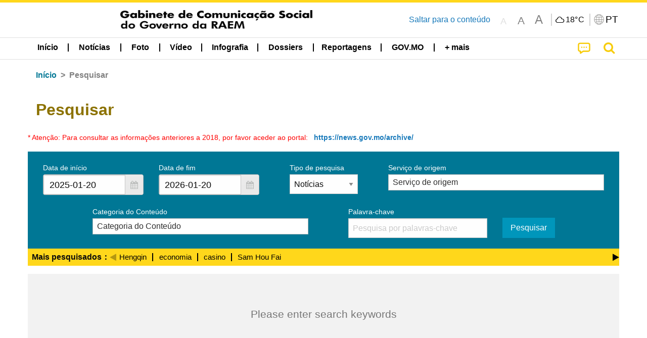

--- FILE ---
content_type: text/html;charset=UTF-8
request_url: https://cdn.gcs.gov.mo/news/search/pt;jsessionid=6D598C649385B7169D21AFB6655318EF.app08?0&t=news
body_size: 19849
content:
<!DOCTYPE html>
<html prefix="og: http://ogp.me/ns#" lang="pt" xml:lang="pt" itemscope="" itemtype="http://schema.org/WebPage">
<head><meta name="charset" content="UTF-8" />
<script type="text/javascript" src="../wicket/resource/org.apache.wicket.Application/js/jquery/3.6.1/jquery-ver-9C4C522636859B8A7284CCD5CAFD73D1.js"></script>
<script type="text/javascript" src="../wicket/resource/de.agilecoders.wicket.webjars.request.resource.WebjarsJavaScriptResourceReference/webjars/jquery-ui/1.14.1/jquery-ui-ver-A5975AD314474CFACD6FD0D725F2BBE1.js"></script>
<link rel="stylesheet" type="text/css" href="../wicket/resource/org.wicketstuff.jquery.ui.theme.Initializer/jquery-ui-ver-46451FE85E40BE1548C15FCD0A68B53C.css" />
<link rel="stylesheet" type="text/css" href="../wicket/resource/org.wicketstuff.kendo.ui.theme.Initializer/kendo.common.min-ver-133EFCAC35F9AC6F42D507A7AF2C0A0B.css" />
<link rel="stylesheet" type="text/css" href="../wicket/resource/org.wicketstuff.kendo.ui.theme.Initializer/kendo.default.min-ver-229577793AFC69CCAA05C10B1733DC60.css" />
<link rel="stylesheet" type="text/css" href="../wicket/resource/org.wicketstuff.kendo.ui.theme.Initializer/kendo.default.mobile.min-ver-514E676A08D4436C97D3831419E24972.css" />
<script type="text/javascript" src="../wicket/resource/org.wicketstuff.kendo.ui.resource.KendoUIJavaScriptResourceReference/kendo.ui.core.min-ver-F90A0532FC52671E1DB8965DEB9AE1A2.js"></script>
<link rel="stylesheet" type="text/css" href="../wicket/resource/local.gcs.shareLib.wicket.errDecorator.ToastrErrorDecoratorHandler/toastr-ver-00B6B0A8284AF38B52631E3AF6FBBF54.css" />
<script type="text/javascript" src="../wicket/resource/local.gcs.shareLib.wicket.errDecorator.ToastrErrorDecoratorHandler/toastr-ver-199B87B3C359B8DA31FDBB9A2E2F92C2.js"></script>
<script type="text/javascript" src="../wicket/resource/org.apache.wicket.ajax.AbstractDefaultAjaxBehavior/res/js/wicket-ajax-jquery-ver-8CD946166F47E5DD4EADD165939FF57D.js"></script>

	<style id="local-gcs-news-ui-component-PinnedSectionPanel-0">
/*<![CDATA[*/

.pinnedContainer {
	width: 100%;
	/*     background: #0181c8; */
	padding: 1.2rem;
	/*     border-bottom: 1px solid white; */
}

.pinnedSection {
	color: white;
	font-size: 1.5rem;
	font-weight: bolder;
	background: #ffd71b;
	margin: 0;
	will-change: filter;
	/* -webkit-filter: drop-shadow(0px -6px 8px black); */
	box-shadow: 0 5px 10px -6px black;
}

.urgesIcon, .urgesTitle, .pinnedSection {
	/* 	text-align: center; */

}

.urgesTitle {
	color: #ffd71b;
	font-size: 1.5rem;
	font-weight: bolder;
}

.urgesIcon {
	color: #ffd71b;
	font-size: 1.5rem;
	font-weight: bolder;
	margin-top: 1.2rem;
	max-width: 57rem;
	justify-content: space-evenly;
}

.urgesIcon img {
	border-radius: 15%;
}

.urgesIcon a {
	max-width: 11%;
	margin-top: 0.5rem;
}

.urgesIcon legend {
	width: 100%;
	border-bottom: 1px solid #ffd71b;
}

.togglePinnedBtn {
	color: black;
	background-color: #ffd71b;
	float: left;
	font-size: 1rem;
	padding: .4rem 1.5rem;
	font-weight: bolder;
	border-bottom-left-radius: 2rem;
	border-bottom-right-radius: 2rem;
    position: absolute;
    bottom: -2rem;
    box-shadow: 3px 5px 10px -6px black;
}

.closed .togglePinnedBtn{
	box-shadow: unset;
}

.togglePinnedBtn img{
	width: 1.3rem;
    margin-right: 0.5rem;
}

.togglePinnedBtn img{
    transform: rotate(180deg);

}

.closed .togglePinnedBtn img{
    transform: unset;

}

.urgesClose, .urgesOpen {
	margin-right: 0.3rem;
}

.togglePinnedBtn .fa-angle-double-up {
	font-size: 1.5rem;
}

.pinnedCell {
	position: absolute;
	/* 	-webkit-filter: drop-shadow(-7px 7px 0.8rem #686868); */
}

.closed .fa-angle-double-up {
	transform: rotate(180deg);
}

.closed .urgesClose {
	display: none;
}

.urgesOpen {
	display: none;
}

.closed .urgesOpen {
	display: inline-block;
}

.closed.pinnedSection {
	-webkit-filter: unset;
	box-shadow: unset;
}

.textLinksContainer {
    width: 100%;
    margin: 0 auto 0 auto;
    font-size: 1.15rem;
    padding-top: 0.5rem;
    padding-bottom: 0.5rem;
}

.textLinksContainer a {
    color: #333136;
    padding-left: 1.2rem;
    margin-left: 1rem;
    margin-right: 1rem;
    position: relative;
    margin-top: 0.5rem;
    margin-bottom: 0.5rem;
}

.textLinksContainer a:hover, .textLinksContainer a:focus {
    color: black;
}

.textLinksContainer a:before {
    content: '';
    height: 9px;
    width: 9px;
    background-color: #333136;
    display: flex;
    position: absolute;
    top: calc(50% - 5px);
    left: 0;
}

.textLinksContainer a div {
    text-decoration: underline;
    text-decoration-color: #b1962b;
    line-height: 1;
}

.urgeMsg {
	font-weight:normal;
	font-size: 1.8rem;
	max-width: 100% /* line-heihgt:1.2; */
}

.pinnedTitle {
	display: block;
	font-size: 1.5rem;
	font-weight: bolder;
	padding:1rem 0;
	min-height: 1rem;
	background: linear-gradient(180deg, transparent calc(50% - 1px), black calc(50%), transparent calc(50% + 1px));
}

.pinnedTitle>* {
	background-color: #ffd71b;
	padding-left: 1rem;
	padding-right: 1rem;
}

.pinnedTopicLink {
	border: 2px black solid;
    border-radius: 10px;
    background:none;
    max-height:5rem;
    color:black;
    overflow: hidden;
    margin:0.8rem 0.3rem;
    line-height: 1;
    min-height: 3.8rem;
}

.pinnedInfoContainer a.bright.pinnedTopicLink {
	background: #1882da;
    border: none;
    color: white;

}

.togglePinnedBtnContainer{
	margin: auto;
	max-width: 80rem;
}

.pinnedContainer {
    background-color: #ffd71b;
    color: black;
    text-align: center;
}

.pinnedSlick {
	position: relative;
	max-width: 100%;
}

.pinnedLinkContainer {
	padding-top: .5rem;
    justify-content: space-evenly;
}

.pinnedContainer {
	padding:2rem;
}

.pinnedTitle{color:black}
.urgesIcon{color:black}
.urgesIconTitle{color:black}

@media screen and (max-width: 39.9375em) {
	.urgesIcon a {
		max-width: 22.5%;
	}

	.pinnedSection {
		font-size: 1.3rem;
	}

	.pinnedSection {
	    margin:0;
	}
}

@media print, screen and (min-width: 40em){
	.ncvTopic.grid-margin-x > .medium-4 {
	    width: calc(33.33333% - 0.6rem);
	}
}


/*]]>*/
</style>

		<style id="local-gcs-news-ui-component-FontSizeBtnPanel-0">
/*<![CDATA[*/

			.fontSize {
			    display: flex;
			    flex-wrap: nowrap;
			    -webkit-box-align: stretch;
			    -webkit-align-items: stretch;
			    -ms-flex-align: stretch;
			    align-items: stretch;
			}
			
			.fontSize .a {
				margin-right: 0.6rem;
			}
			
			.SFont, .SFont:hover, .MFont, .LFont, .SFont:focus, .MFont:focus, .LFont:focus{
				color: gray;
				width: 2rem;
				border-radius: 15%;
			    padding: 0.15rem 0;
			}
			
			 html.Medium .SFont:hover, html.Large .SFont:hover, .MFont:hover, .LFont:hover{
				color: gray;
			    border: 1px solid #facf04;
			}
			
			.SFont:hover, html.Medium .MFont:hover, html.Large .LFont:hover{
				border: unset;
			}
			
			.MFont span{
				font-size: 1.3rem;
				line-height: 1;
			}
			
			.SFont span{
				font-size: 1.1rem;
				line-height: 1;
			}
			
			.LFont span{
				font-size: 1.5rem;
				line-height: 1;
			}
			
		
/*]]>*/
</style>
	<link rel="stylesheet" type="text/css" href="../wicket/resource/local.gcs.news.ui.component.FontSizeBtnPanel/FontSizeBtnPanel-ver-61E0FE4AE7962D50382FAB7934E075DA.css" />
<script type="text/javascript" src="../wicket/resource/local.gcs.news.ui.component.FontSizeBtnPanel/FontSizeBtnPanel-ver-C12C310FF12B95AF97D5DA5DF2482918.js"></script>
<link rel="stylesheet" type="text/css" href="../wicket/resource/local.gcs.news.ui.component.URLLocaleSelectionDropdownPanel/URLLocaleSelectionDropdownPanel-ver-9C0ED763CA4D908155ED221D683B55B8.css" />
<link rel="stylesheet" type="text/css" href="../wicket/resource/local.gcs.news.ui.component.DropDownMenuPanel/DropDownMenuPanel-ver-B1DC3C4061B8156258D1B8FB8615EF0C.css" />

		<script id="local-gcs-news-ui-component-HeaderPanel-0">
/*<![CDATA[*/

			function jumpToContentSection(_selector){
				$('html, body').animate({scrollTop:$(_selector).offset().top}, 800);
				$(_selector).find("a[href]:not([tabindex='-1']),area[href]:not([tabindex='-1']),input:not([disabled]):not([tabindex='-1']),select:not([disabled]):not([tabindex='-1']),textarea:not([disabled]):not([tabindex='-1']),button:not([disabled]):not([tabindex='-1']),iframe:not([tabindex='-1']),[tabindex]:not([tabindex='-1']),[contentEditable=true]:not([tabindex='-1'])").eq(0).focus();
			}
		
/*]]>*/
</script>
	<link rel="stylesheet" type="text/css" href="../wicket/resource/local.gcs.news.ui.component.HeaderPanel/HeaderPanel-ver-C2B4AD30BAB3EFEF50A311A71459F8B9.css" />
<link rel="stylesheet" type="text/css" href="../css/rainstorm_font/rainstorm.css" />
<link rel="stylesheet" type="text/css" href="../wicket/resource/local.gcs.shareLib.wicket.locale.LocaleSelectionPanel/LocaleSelectionPanel-ver-47C1D0488F0B0A70BA93814AAECFCCC6.css" />
<style type="text/css" id="severeWeather">
@font-face { font-family: 'msar-typhoon-signal';src:url('../wicket/resource/org.apache.wicket.Application/fonts/typhoon/msar-typhoon-signal-ver-2689C55CA8D469E021CC7DED059A7651.eot');src:url('../wicket/resource/org.apache.wicket.Application/fonts/typhoon/msar-typhoon-signal-ver-2689C55CA8D469E021CC7DED059A7651.eot?#iefix') format('embedded-opentype'),url('../wicket/resource/org.apache.wicket.Application/fonts/typhoon/msar-typhoon-signal-ver-275C9146AF49200DCA46C76CBEEA4C5B.woff') format('woff'),url('../wicket/resource/org.apache.wicket.Application/fonts/typhoon/msar-typhoon-signal-ver-808F163E17664B4DB92975BBEABB8255.ttf') format('truetype'),url('../wicket/resource/org.apache.wicket.Application/fonts/typhoon/msar-typhoon-signal-ver-473F3018D3D439EBD84DA8BADC106CF2.svg#msar-typhoon-signal') format('svg');font-weight: normal;font-style: normal;}@font-face {font-family:'msar-stormsurge';src:url('../wicket/resource/org.apache.wicket.Application/fonts/stormsurge/msar-stormsurge-ver-766D97DE1782425F6322F529BF1E9043.eot');src:url('../wicket/resource/org.apache.wicket.Application/fonts/stormsurge/msar-stormsurge-ver-766D97DE1782425F6322F529BF1E9043.eot?#iefix') format('embedded-opentype'),url('../wicket/resource/org.apache.wicket.Application/fonts/stormsurge/msar-stormsurge-ver-09F21A046D0EC191F20A2C8013D18A5B.woff') format('woff'),url('../wicket/resource/org.apache.wicket.Application/fonts/stormsurge/msar-stormsurge-ver-6B4F1C29E0F0E2AB99C6E0A2AC69B9E2.ttf') format('truetype'),url('../wicket/resource/org.apache.wicket.Application/fonts/stormsurge/msar-stormsurge-ver-7BDE892848C1CBB25AC5240EEC6068DB.svg#msar-stormsurge') format('svg');font-weight: normal;font-style: normal;}</style>
<script type="text/javascript" src="../js/HeaderPanel.js"></script>
<script type="text/javascript" src="../wicket/resource/local.gcs.news.ui.component.HeaderPanel/SevereWeatherRollPanel-ver-37C21745BEE40FC7A0B344F3C1487A93.js"></script>
<script type="text/javascript" src="../wicket/resource/local.gcs.news.ui.component.HeaderPanel/WCAGDisclosureNav-ver-5D7403CE59AFD24790039FBA6AAEDF89.js"></script>

	<style id="local-gcs-news-ui-component-AppDownloadsPanel-0">
/*<![CDATA[*/

.iLink {
	width: 20%;
/* 	height: 30%; */
	height: 100%;
	position:absolute;
	display: block;
}

.r1 {
	top: 10%;
	top: 0%;
}
.r2 {
	top: 60%;
}
.c1 {
	right: 53%;
}
.c2 {
	right: 30%;
}
.c3 {
	right: 5%;
}


/*]]>*/
</style>

		<style id="local-gcs-news-ui-component-FooterPanel-0">
/*<![CDATA[*/




/*]]>*/
</style>
	<link rel="stylesheet" type="text/css" href="../wicket/resource/local.gcs.news.ui.component.FooterPanel/FooterPanel-ver-C23780B6F02D277F794FA8A04C13D036.css" />
<script type="text/javascript" src="../js/SubscriptionPanel.js"></script>
<link rel="stylesheet" type="text/css" href="../wicket/resource/local.gcs.news.ui.component.SubscriptionPanel/SubscriptionPanel-ver-7F2DF3442BA23244C19D02AC1090E137.css" />

	<script id="local-gcs-news-ui-component-SharePanel-0">
/*<![CDATA[*/

		function fallbackCopyTextToClipboard(text) {
			var textArea = document.createElement("textarea");
			textArea.value = text;
			document.body.appendChild(textArea);
			textArea.focus();
			textArea.select();

			try {
				var successful = document.execCommand("copy");
				var msg = successful ? "successful" : "unsuccessful";
				console.log("Fallback: Copying text command was " + msg);
			} catch (err) {
				console.error("Fallback: Oops, unable to copy", err);
			}

			document.body.removeChild(textArea);
		}

		function copyTextToClipboard(text) {
			if (!navigator.clipboard) {
				fallbackCopyTextToClipboard(text);
				return;
			}
			navigator.clipboard.writeText(text).then(function() {
				console.log("Async: Copying to clipboard was successful!");
			}, function(err) {
				console.error("Async: Could not copy text: ", err);
			});
		}

		
		function copyLink() {
			copyTextToClipboard($('.a2a_kit.sharePanelShow').attr('data-a2a-url'));
			setTimeout(function() {
				$('#copyDone').foundation('close');
			}, 2000);
		};
	
/*]]>*/
</script>
<link rel="stylesheet" type="text/css" href="../wicket/resource/local.gcs.news.ui.component.SharePanel/SharePanel-ver-EE0F4905B75B96405990C97159C9FA3A.css" />
<script type="text/javascript" src="../js/addtoany/page.js"></script>
<script type="text/javascript" id="SharePanel">
/*<![CDATA[*/
function updateSharePanel(url, caption, shareLoggerUrl){$('.sharePanel .sharePanelShow').attr('data-a2a-url', url);$('.sharePanel .sharePanelShow').attr('data-a2a-title', caption);$('.sharePanel .sharePanelShow').attr('data-logurl', shareLoggerUrl);$('#shareModal').foundation('open');}
/*]]>*/
</script>
<style type="text/css" id="SharePanel_tgcss">
.a2a_s_telegram::before{content: url(../img/icons22/SVG/icon_tg.svg);}</style>
<script type="text/javascript" id="wicket-ajax-base-url">
/*<![CDATA[*/
Wicket.Ajax.baseUrl="search/pt?0&amp;t=news";
/*]]>*/
</script>
<style type="text/css" id="jquery-ui-icon-indicator">
.ui-icon.ui-icon-indicator { background-image: url(../wicket/resource/org.apache.wicket.ajax.AbstractDefaultAjaxBehavior/indicator-ver-03CE3DCC84AF110E9DA8699A841E5200.gif) !important; background-position: 0 0; }</style>
<link rel="stylesheet" type="text/css" href="../wicket/resource/local.gcs.news.ui.component.Navigator/Navigator-ver-9A470930E21C7390885B0AE426E8B741.css" />
<script type="text/javascript" src="../wicket/resource/local.gcs.shareLib.wicket.jquery.kendo.DatePickerLocaleBehavior/kendo.culture.pt.min-ver-4372751829758F96CCCF1D4B462C414F.js"></script>
<link rel="stylesheet" type="text/css" href="../wicket/resource/local.gcs.news.ui.component.SearchPanel/SearchPanel-ver-A19D5ED53944FBA0A313234974DC4096.css" />

<meta name="apple-mobile-web-app-capable" content="no">
<meta name="mobile-web-app-capable" content="yes">
<title>NEWS GOV-MO</title>

		<style id="local-gcs-news-ui-HeaderFooterDialogPage-0">
/*<![CDATA[*/

			.ui-dialog.ui-corner-all.ui-widget.ui-widget-content.ui-front.ui-dialog-buttons.ui-draggable {
			    max-width: 95%;
			}
		
/*]]>*/
</style>
	<meta name="viewport" content="width=device-width,initial-scale=1.0" />
<link rel="stylesheet" type="text/css" href="../css/font-awesome/css/font-awesome.min.css" />
<link rel="stylesheet" type="text/css" href="https://cdnjs.cloudflare.com/ajax/libs/foundation/6.7.5/css/foundation.css" media="all" crossOrigin="anonymous" integrity="sha384-Dau/zVhBb31/x9iiUiK17t6SnljnMFglPtv7iiMFySVF/QS9rvQO5BvoSAB6dAbT" />
<link rel="stylesheet" type="text/css" href="https://cdnjs.cloudflare.com/ajax/libs/foundicons/3.0.0/foundation-icons.css" media="all" crossOrigin="anonymous" integrity="sha384-kPtoyGXH53LPYu4uzFVNhdgIdlOIG/v3jWToR9O43Al7jMR1G23S5YF/xWTbA+I4" />
<link rel="stylesheet" type="text/css" href="https://cdnjs.cloudflare.com/ajax/libs/motion-ui/1.2.2/motion-ui.css" media="all" crossOrigin="anonymous" integrity="sha384-ejYpiU7KiNuu0ClqU2MoWZ5NwmGmbXUQK6132wRjdhh3/Bl5HPOOoG1Ji4v2Ya7S" />
<link rel="stylesheet" type="text/css" href="../css/weather-icons-master/css/weather-icons.min.css" />
<link rel="stylesheet" type="text/css" href="../wicket/resource/local.gcs.news.ui.BasePage/BaseStyle-ver-A1883211F9F43BA60A3DED10F3A75A24.css" />
<script type="text/javascript" id="js.js-cookie" src="https://cdnjs.cloudflare.com/ajax/libs/js-cookie/2.2.1/js.cookie.min.js" crossOrigin="anonymous" integrity="sha384-eITc5AorI6xzkW7XunGaNrcA0l6qrU/kA/mOhLQOC5thAzlHSClQTOecyzGK6QXK"></script>
<script type="text/javascript" id="js.foundation" src="https://cdnjs.cloudflare.com/ajax/libs/foundation/6.7.5/js/foundation.min.js" crossOrigin="anonymous" integrity="sha384-tNxCYJzHKwvsthxzcjUC+grZ0NkGrPQ25FSOJdeYuU4feE6yay2ly843Ntnn9oR9"></script>
<script type="text/javascript" id="js.jquery-mark" src="https://cdnjs.cloudflare.com/ajax/libs/mark.js/8.11.1/jquery.mark.min.js" crossOrigin="anonymous" integrity="sha384-iqnguDoMujGknA4B5Jk7pbSn7sb7M8Tc0zVsTNQXm629Xx00jGEpD9TsZXbfNjKO"></script>
<script type="text/javascript" src="../wicket/resource/local.gcs.news.ui.BasePage/scrollTop-ver-0DB0BEEB4D555C3AA74A8B756A7E4522.js"></script>
<meta property="og:image" content="https://www.gcs.gov.mo/img/appIcon/newsIcon3_296x296.png" />
<meta itemprop="image" content="https://www.gcs.gov.mo/img/appIcon/newsIcon3_296x296.png" />
<meta property="og:site_name" content="Gabinete de Comunicação Social do Governo da RAEM" />
<meta property="og:title" content="Gabinete de Comunicação Social do Governo da RAEM" />
<meta itemprop="name" content="Gabinete de Comunicação Social do Governo da RAEM" />
<meta property="og:type" content="website" />
<meta property="og:url" content="https://www.gcs.gov.mo/" />
<meta property="og:locale" content="pt_pt" />
<link rel="stylesheet" type="text/css" href="../wicket/resource/local.gcs.news.ui.HeaderFooterLayout/v22-ver-3B87830C74C6C76BDCDB5B01FB4EA504.css" />
<script type="text/javascript" id="add_lang_function">
/*<![CDATA[*/
function addLangClass() {var lang='zh-hant'; var path = window.location.pathname; if (path.includes('/pt;') || path.includes('/pt/') || path.endsWith('/pt')) lang = 'pt'; else if (path.includes('/en;') || path.includes('/en/') || path.endsWith('/en')) lang='en'; else if (path.includes('/zh-hans;')||path.includes('/zh-hans/')||path.endsWith('/zh-hans')) lang='zh-hans';$('body').addClass(lang);}
/*]]>*/
</script>
<link rel="stylesheet" type="text/css" href="../wicket/resource/local.gcs.news.ui.NewSearchPage/SearchListPage-ver-C602FBEC594F91B5DC4C11434A2C171C.css" />
<link rel="stylesheet" type="text/css" href="../js/slick/slick-theme.css" />
<link rel="stylesheet" type="text/css" href="../js/slick/slick.css" />
<script type="text/javascript" src="../js/slick/slick.js"></script>
<script type="text/javascript" src="../wicket/resource/local.gcs.news.ui.NewSearchPage/markKeyword-ver-45FEC34E6319FF38EAB2E99457E51350.js"></script>
<link rel="apple-touch-icon" href="../img/appIcon/newsIcon3.png" />
<link rel="apple-touch-icon" href="../img/appIcon/newsIcon3_152x152.png" sizes="152x152" />
<link rel="apple-touch-icon" href="../img/appIcon/newsIcon3_167x167.png" sizes="167x167" />
<link rel="apple-touch-icon" href="../img/appIcon/newsIcon3_180x180.png" sizes="180x180" />
<link rel="apple-touch-icon-precomposed" href="../img/appIcon/newsIcon3_192x192.png" sizes="192x192" />
<link rel="shortcut icon" href="../img/appIcon/newsIcon3_128x128.png" sizes="128x128" />
<link rel="shortcut icon" href="../img/appIcon/newsIcon3_192x192.png" sizes="192x192" />
<meta name="apple-itunes-app" content="app-id=806002811" />
<link rel="stylesheet" type="text/css" href="../wicket/resource/local.gcs.nbs.ui.component.PNotifyWebSocketBehavior/pnotify.custom.min-ver-B6429C8A5A42C1C829232CD9BD8F00D1.css" />
<script type="text/javascript" src="../wicket/resource/local.gcs.nbs.ui.component.PNotifyWebSocketBehavior/pnotify.custom.min-ver-A44A20D89EE955AC4BB8D2FE48EC3039.js"></script>
<script type="text/javascript" src="../wicket/resource/local.gcs.news.ui.component.WSSBehavior/WSSBehavior-ver-1466187727C625CBF1C76E0729681422.js"></script>
<script type="text/javascript">
/*<![CDATA[*/
Wicket.Event.add(window, "domready", function(event) { 
toastr.options = {'closeButton': true,'debug': false,'newestOnTop': false,'progressBar': false,'positionClass': 'toast-top-right','preventDuplicates': false,'onclick': null,'showDuration': '300','hideDuration': '1000','timeOut': '5000','extendedTimeOut': '1000','showEasing': 'swing','hideEasing': 'linear','showMethod': 'fadeIn','hideMethod': 'fadeOut'};
updateFontSize(Cookies.get('fontSize'));;
updateWeather('https://gcloud.gcs.gov.mo/meteo/live/weather.json','https://gcloud.gcs.gov.mo/meteo/live/schoolsuspension.json','pt','Info especial');;
const hideWeatherWhenSmall = (changes, observer) => { changes.forEach(change => { if (change.intersectionRatio === 0 && window.screen.width <= 640) { hideSevereWeatherPanel();console.log('test');} });};const observerOpts = { root: null, rootMargin: '0px', threshold: [0, 1]};const observer = new IntersectionObserver(hideWeatherWhenSmall, observerOpts);const weatherContentElements = document.querySelectorAll('#severeWeatherPanelContainer');weatherContentElements.forEach(el => observer.observe(el));;
new DisclosureNav(document.querySelectorAll('#main-menu')[0], '' ,'.dropdownArea');;
setWebappURL('../');
jQuery('#id1').dialog({ "buttons": [ {'id': 'btnffffba3f', 'text': "Yes", icons: { primary: '' }, 'click': function() { Wicket.Ajax.ajax({"u":"./pt?0-1.0-confirmDialog&t=news","c":"id1","i":"ajaxLoader"}); }}, {'id': 'btnffffba40', 'text': "No", icons: { primary: '' }, 'click': function() { Wicket.Ajax.ajax({"u":"./pt?0-1.1-confirmDialog&t=news","c":"id1","i":"ajaxLoader"}); }} ], "resizable": false, "autoOpen": false, "width": 450, "title": "", "modal": true });;
jQuery('#id2').dialog({ "buttons": [ {'id': 'btnffffba42', 'text': "OK", icons: { primary: '' }, 'click': function() { Wicket.Ajax.ajax({"u":"./pt?0-1.0-infoDialog&t=news","c":"id2","i":"ajaxLoader"}); }} ], "resizable": false, "autoOpen": false, "width": 450, "title": "", "modal": true });;
Wicket.Ajax.ajax({"u":"./pt;jsessionid=6D598C649385B7169D21AFB6655318EF.app08?0-1.0-keywordListViewEnclosure-keywordListView-0-setKeywordLink&t=news","c":"id9","i":"ajaxLoader","e":"click","pd":true});;
Wicket.Ajax.ajax({"u":"./pt;jsessionid=6D598C649385B7169D21AFB6655318EF.app08?0-1.0-keywordListViewEnclosure-keywordListView-1-setKeywordLink&t=news","c":"ida","i":"ajaxLoader","e":"click","pd":true});;
Wicket.Ajax.ajax({"u":"./pt;jsessionid=6D598C649385B7169D21AFB6655318EF.app08?0-1.0-keywordListViewEnclosure-keywordListView-2-setKeywordLink&t=news","c":"idb","i":"ajaxLoader","e":"click","pd":true});;
Wicket.Ajax.ajax({"u":"./pt;jsessionid=6D598C649385B7169D21AFB6655318EF.app08?0-1.0-keywordListViewEnclosure-keywordListView-3-setKeywordLink&t=news","c":"idc","i":"ajaxLoader","e":"click","pd":true});;
jQuery('#id5').kendoDatePicker({ "min": new Date('2018-01-01T00:00:00.000+08:00'), "culture": "pt", "format": "yyyy-MM-dd" });;
jQuery('#id6').kendoDatePicker({ "min": new Date('2018-01-01T00:00:00.000+08:00'), "culture": "pt", "format": "yyyy-MM-dd" });;
$('#idd').find('input[data-role=datepicker]').kendoValidator({ "messages": { "datepicker": "Formato de data inválido. A data tem de estar no formato 'yyyy-MM-dd'" }, "errorTemplate": ({message}) => `<span class='k-form-error k-invalid-msg' role='alert'>${message}<\/span>`, "rules": { "datepicker": function(input){if(input.is('[data-role=datepicker]')){$('.k-form-error[data-for="'+input.attr('name')+'"]').remove();if(kendo.parseDate(input.val(), $(input).data('kendoDatePicker').options.parseFormats)){ return true;}return false;} else {return true;}} } }).data('kendoValidator');;
Wicket.Ajax.ajax({"u":"./pt;jsessionid=6D598C649385B7169D21AFB6655318EF.app08?0-1.0-searchPanel-form-infoTypeContainer-infoTypeChoice&t=news","m":"POST","c":"ide","i":"ajaxLoader","e":"change"});;
Wicket.Ajax.ajax({"u":"./pt;jsessionid=6D598C649385B7169D21AFB6655318EF.app08?0-1.0-searchPanel-form-keywordSearchContainer-search&t=news","m":"POST","c":"id10","f":"idf","sc":"keywordSearchContainer:search","i":"ajaxLoader","e":"click","pd":true});;
window.id7_datasource = new kendo.data.DataSource({ "serverFiltering": false, "dataType": "json", "transport": { "read": "./pt?0-.0-searchPanel-form-creatorDeptsDropDown-multiSelect&t=news" }, "error": function (xhr, error) { var dw = Wicket.Ajax.DebugWindow; if (typeof dw !== 'undefined') { dw.logError(kendo.stringify(xhr)); } }, "sync": function() { this.read(); } });;
jQuery('#id7').kendoMultiSelect({ "filter": "contains", "dataTextField": "text", "autoBind": true, "dataValueField": "value", "change": function (e) {
var attrs = {"u":"./pt?0-1.1-searchPanel-form-creatorDeptsDropDown-multiSelect&t=news","m":"POST","c":"id7","i":"ajaxLoader"};
var params = [{"name":"value","value":this.value()}];
attrs.ep = params.concat(attrs.ep || []);
Wicket.Ajax.ajax(attrs);
}
, "messages": { "noData": "Não existem dados." }, "placeholder": "Serviço de origem", "dataSource": window.id7_datasource, "value": [], "filtering": function(ev){var filterValue=ev.filter!=undefined?ev.filter.value:'';ev.preventDefault();this.dataSource.filter({logic:'or',filters:[{field:'acronym',operator:'contains',value:filterValue },{field:'text',operator:'contains',value:filterValue}]});} });;
window.id8_datasource = new kendo.data.DataSource({ "serverFiltering": true, "dataType": "json", "transport": { "read": "./pt?0-.0-searchPanel-form-ccDropDown-multiSelect&t=news" }, "error": function (xhr, error) { var dw = Wicket.Ajax.DebugWindow; if (typeof dw !== 'undefined') { dw.logError(kendo.stringify(xhr)); } }, "sync": function() { this.read(); } });;
jQuery('#id8').kendoMultiSelect({ "filter": "contains", "dataTextField": "text", "autoBind": true, "dataValueField": "value", "change": function (e) {
var attrs = {"u":"./pt?0-1.1-searchPanel-form-ccDropDown-multiSelect&t=news","m":"POST","c":"id8","i":"ajaxLoader"};
var params = [{"name":"value","value":this.value()}];
attrs.ep = params.concat(attrs.ep || []);
Wicket.Ajax.ajax(attrs);
}
, "messages": { "noData": "Não existem dados." }, "placeholder": "Categoria do Conteúdo", "dataSource": window.id8_datasource, "value": [], "filtering": function(ev){var filterValue=ev.filter!=undefined?ev.filter.value:'';ev.preventDefault();this.dataSource.filter({logic:'or',filters:[{field:'text',operator:'contains',value:filterValue}]});} });;
Wicket.Event.add('idf', 'keypress', function(event) { if (event.target.tagName.toLowerCase() !== 'input' || event.which != 13) return;var b = document.getElementById('id10');if (window.getComputedStyle(b).visibility === 'hidden') return;event.stopPropagation();event.preventDefault();if (b != null && b.onclick != null && typeof (b.onclick) != 'undefined') {var r = Wicket.bind(b.onclick, b)();if (r != false) b.click();} else {b.click();}return false;;});;
$(document).foundation();;
if(('standalone' in window.navigator) && window.navigator.standalone){var noddy, remotes = false;document.addEventListener('click', function(event) {noddy = event.target;while(noddy.nodeName !== 'A' && noddy.nodeName !== 'HTML') { noddy = noddy.parentNode;}if('href' in noddy && noddy.href.indexOf('http') !== -1 && (noddy.href.indexOf(document.location.host) !== -1 || remotes)){event.preventDefault();document.location.href = noddy.href;}},false);};
$('.ouroMask').hide();;
addLangClass();;
$('.keywordListViewContainer').slick({autoplaySpeed: 5000, dots: false, infinite: false, autoplay: false, variableWidth: true});;
initWSS('wss://www.gcs.gov.mo/news/wicket/websocket/pt', { 'text_escape':false, 'delay':10000, 'styling':'brighttheme', 'min_height':'16px', 'width':'300px', 'icon':true, 'addclass':'', 'title_escape':false });
Wicket.Event.publish(Wicket.Event.Topic.AJAX_HANDLERS_BOUND);
;});
/*]]>*/
</script>
</head>
<body class="v22">
 		<div id="ptrhead">
 			<img alt="Loading" src="../img/spinning.gif">
        </div>
        <div id="ptrcontent" style="position:relative;">
        	
		<div class="ouroMask">
			<span class="ouro ouro3" style="top: 50vh;left:50vw"> <span class="ouroLeft"> <span class="anim"></span>
			</span> <span class="ouroRight"> <span class="anim"></span>
			</span>
			</span>
		</div>
		<div id="severeWeatherPanelContainer">
			<div class="baseSize severeWeatherPanel" id="severeWeatherPanel" title="Estado Actual do Tempo"></div>
		</div>
		
		<div style="position: absolute;z-index: 12;width: 100%;" id="id11" class="pinnedSection closed">
	<div class="pinnedCell cell" style="padding:0 0 0.3rem 0;position:relative;">
		
	</div>
	
</div>
		
		<header class="pageHeader">
			<div id="topBannerContainer" class="pageWidth topBannerContainer">
				<div class="grid-container">
					<div class="topBanner top-bar grid-x align-justify">
						<div class="cell medium-auto align-center-middle grid-x hide-for-small-only">
							<div class="bannerLogo cell grid-x align-center-middle show-for-small-only">
									<a href="../home/pt;jsessionid=6D598C649385B7169D21AFB6655318EF.app08"><img class="cell bannerIcon black" src="../img/bannerIconP.png" alt="Gabinete de Comunicação Social do Governo da RAEM"/></a>
							</div>
								<div class="bannerLogo cell grid-x align-center-middle hide-for-small-only">
									<a href="../home/pt;jsessionid=6D598C649385B7169D21AFB6655318EF.app08"><img class="cell bannerIcon black" src="../img/bannerIconP.png" alt="Gabinete de Comunicação Social do Governo da RAEM"/></a>
							</div>
						</div>
						<div class="cell medium-shrink hide-for-small-only jumpToContent">
							<a href="javascript:jumpToContentSection('section.mainBody');">Saltar para o conteúdo</a>
						</div>
						<div class="cell medium-shrink grid-x align-middle align-spaced" style="z-index:11">
							<div class="fontSizeBtnContainer cell shrink">
		<div class="fontSize">
			<a class="SFont grid-x align-bottom align-center" href="javascript:updateFontSize(&#039;&#039;)"><span>A</span></a>
			<a class="MFont grid-x align-bottom align-center" href="javascript:updateFontSize(&#039;Medium&#039;)"><span>A</span></a>
			<a class="LFont grid-x align-bottom align-center" href="javascript:updateFontSize(&#039;Large&#039;)"><span>A</span></a>
		</div>
	</div>
							<div class="cell shrink yDivider"></div>
							<div id="weatherPanel" class="cell shrink toGray"></div>
							<div class="langBtnContainer cell shrink grid-x align-center-middle">
								<div class="cell shrink yDivider"></div>
								<button class="grid-x cell shrink icoBtn" type="button" data-toggle="langDropdown">
									<img class="cell shrink" alt="Língua" src="../img/langIcon.png">
									<span class="cell shrink selectedLang">PT</span>
								</button>
								<div class="langDropdown dropdown-pane" data-position="bottom" data-alignment="right" id="langDropdown" data-dropdown
									data-auto-focus="true" style="width: 10rem !important; z-index: 11">
									<div id="id12">
	<div class="dropDownArrowUp"></div>
	<div class="locales">
		<a class="localeOption" href="./zh-hant;jsessionid=6D598C649385B7169D21AFB6655318EF.app08?t=news">
			<span class="localeLabel">繁體</span>
		</a><a class="localeOption" href="./zh-hans;jsessionid=6D598C649385B7169D21AFB6655318EF.app08?t=news">
			<span class="localeLabel">简体</span>
		</a><a class="localeOption checked" href="./pt;jsessionid=6D598C649385B7169D21AFB6655318EF.app08?t=news">
			<span class="localeLabel">Português</span>
		</a><a class="localeOption" href="./en;jsessionid=6D598C649385B7169D21AFB6655318EF.app08?t=news">
			<span class="localeLabel">English</span>
		</a>
	</div>
</div>
								</div>
							</div>
						</div>
					</div>
				</div>

			</div>

			<div data-sticky-container>
				<div id="menuBar" class="sticky"  data-top-anchor="topBannerContainer:bottom" data-sticky data-margin-top="0" data-sticky-on="small">
					<div style="padding:0" class="title-bar grid-y show-for-small-only">
						<div class="grid-x align-middle cell">
							<button class="main-menu-icon">
								<span>
									<i class="fa fa-bars fa-2x align-center" style="color: black;margin-left: 0.5rem" aria-hidden="true">
									</i>
									<span class="mobile-menu-arrow-up invisible" style="margin-left: 0.5rem;display: block;"></span>
									<span class="show-for-sr">Índice</span>
								</span>

							</button>
							<div class="cell auto text-center ">
								<a href="../home/pt;jsessionid=6D598C649385B7169D21AFB6655318EF.app08"><img class="newsLogo" alt="Gabinete de Comunicação Social do Governo da RAEM" src="../img/bannerIconP.png"/></a>
							</div>
							<button style="display: none;" class="align-middle align-center cpShowBtn" onclick="cpShow();">
								<img class="cpIcon" alt="Info Protecção Civil" src="../img/icons22/SVG/icon_notice.svg"/>
								<span class="cpBtnLabel">
									Info Protecção Civil
								</span>
							</button>
							<a href="./pt;jsessionid=6D598C649385B7169D21AFB6655318EF.app08" class="cell shrink grid-x searchBtn">
								<span>
									<span class="show-for-sr">Pesquisar</span>
									<i class="fa fa-search fa-lg" aria-hidden="true"></i>
								</span>
							</a>
						</div>
<!--						mobile main menu-->
						<ul id="mobile-main-menu" class="cell grid-y">
							<li class="cell grid-y">
								<a class="mobile-menu-title menuSize" href="../home/pt;jsessionid=6D598C649385B7169D21AFB6655318EF.app08" title="Início">Início</a>
							</li>
							
    <li class="menuLinkContainer menuSize align-center">
        <a class="show-for-medium dropdownButton align-center" href="../list/pt/news/;jsessionid=6D598C649385B7169D21AFB6655318EF.app08" aria-haspopup="true" aria-expanded="false">
            <div class="menuArrowUp align-center invisible"></div>
            <span>Notícias</span></a>

        <div class="show-for-medium dropdownArea grid-x align-center invisible">
            <div class="dropdownContent">
                <div class="cell grid-y align-center">
                    <a class="align-center" href="../list/pt/news/Governo_Central_e_RAEM;jsessionid=6D598C649385B7169D21AFB6655318EF.app08">
                        <span>Governo Central e RAEM</span>
                    </a>
                </div><div class="cell grid-y align-center">
                    <a class="align-center" href="../list/pt/news/Assuntos_Governamentais_da_RAEM;jsessionid=6D598C649385B7169D21AFB6655318EF.app08">
                        <span>Assuntos Governamentais da RAEM</span>
                    </a>
                </div><div class="cell grid-y align-center">
                    <a class="align-center" href="../list/pt/news/Coopera%C3%A7%C3%A3o_Regional;jsessionid=6D598C649385B7169D21AFB6655318EF.app08">
                        <span>Cooperação Regional</span>
                    </a>
                </div><div class="cell grid-y align-center">
                    <a class="align-center" href="../list/pt/news/Rela%C3%A7%C3%B5es_Externas;jsessionid=6D598C649385B7169D21AFB6655318EF.app08">
                        <span>Relações Externas</span>
                    </a>
                </div><div class="cell grid-y align-center">
                    <a class="align-center" href="../list/pt/news/Servi%C3%A7os_P%C3%BAblicos;jsessionid=6D598C649385B7169D21AFB6655318EF.app08">
                        <span>Serviços Públicos</span>
                    </a>
                </div><div class="cell grid-y align-center">
                    <a class="align-center" href="../list/pt/news/Assuntos_Jur%C3%ADdicos;jsessionid=6D598C649385B7169D21AFB6655318EF.app08">
                        <span>Assuntos Jurídicos</span>
                    </a>
                </div><div class="cell grid-y align-center">
                    <a class="align-center" href="../list/pt/news/Combate_%C3%A0_Corrup%C3%A7%C3%A3o_e_Auditoria;jsessionid=6D598C649385B7169D21AFB6655318EF.app08">
                        <span>Combate à Corrupção e Auditoria</span>
                    </a>
                </div><div class="cell grid-y align-center">
                    <a class="align-center" href="../list/pt/news/Economia_e_Finan%C3%A7as;jsessionid=6D598C649385B7169D21AFB6655318EF.app08">
                        <span>Economia e Finanças</span>
                    </a>
                </div><div class="cell grid-y align-center">
                    <a class="align-center" href="../list/pt/news/Assuntos_Laborais;jsessionid=6D598C649385B7169D21AFB6655318EF.app08">
                        <span>Assuntos Laborais</span>
                    </a>
                </div><div class="cell grid-y align-center">
                    <a class="align-center" href="../list/pt/news/Ordem_P%C3%BAblica;jsessionid=6D598C649385B7169D21AFB6655318EF.app08">
                        <span>Ordem Pública </span>
                    </a>
                </div><div class="cell grid-y align-center">
                    <a class="align-center" href="../list/pt/news/Sa%C3%BAde;jsessionid=6D598C649385B7169D21AFB6655318EF.app08">
                        <span>Saúde</span>
                    </a>
                </div><div class="cell grid-y align-center">
                    <a class="align-center" href="../list/pt/news/Bem-estar_da_popula%C3%A7%C3%A3o;jsessionid=6D598C649385B7169D21AFB6655318EF.app08">
                        <span>Bem-estar da população</span>
                    </a>
                </div><div class="cell grid-y align-center">
                    <a class="align-center" href="../list/pt/news/Turismo_e_Cultura;jsessionid=6D598C649385B7169D21AFB6655318EF.app08">
                        <span>Turismo e Cultura</span>
                    </a>
                </div><div class="cell grid-y align-center">
                    <a class="align-center" href="../list/pt/news/Educa%C3%A7%C3%A3o_e_Desporto;jsessionid=6D598C649385B7169D21AFB6655318EF.app08">
                        <span>Educação e Desporto</span>
                    </a>
                </div><div class="cell grid-y align-center">
                    <a class="align-center" href="../list/pt/news/Planeamento_Urban%C3%ADstico_e_Infra-estruturas;jsessionid=6D598C649385B7169D21AFB6655318EF.app08">
                        <span>Planeamento Urbanístico e Infra-estruturas</span>
                    </a>
                </div><div class="cell grid-y align-center">
                    <a class="align-center" href="../list/pt/news/Obras_P%C3%BAblicas_e_Habita%C3%A7%C3%A3o;jsessionid=6D598C649385B7169D21AFB6655318EF.app08">
                        <span>Obras Públicas e Habitação</span>
                    </a>
                </div><div class="cell grid-y align-center">
                    <a class="align-center" href="../list/pt/news/Tr%C3%A2nsito_e_Energias;jsessionid=6D598C649385B7169D21AFB6655318EF.app08">
                        <span>Trânsito e Energias</span>
                    </a>
                </div><div class="cell grid-y align-center">
                    <a class="align-center" href="../list/pt/news/Ambiente_e_Meteorologia;jsessionid=6D598C649385B7169D21AFB6655318EF.app08">
                        <span>Ambiente e Meteorologia</span>
                    </a>
                </div><div class="cell grid-y align-center">
                    <a class="align-center" href="../list/pt/news/Tecnologia_e_Telecomunica%C3%A7%C3%A3o;jsessionid=6D598C649385B7169D21AFB6655318EF.app08">
                        <span>Tecnologia e Telecomunicação</span>
                    </a>
                </div><div class="cell grid-y align-center">
                    <a class="align-center" href="../list/pt/news/Comunica%C3%A7%C3%A3o_Social;jsessionid=6D598C649385B7169D21AFB6655318EF.app08">
                        <span>Comunicação Social</span>
                    </a>
                </div><div class="cell grid-y align-center">
                    <a class="align-center" href="../list/pt/news/Outros;jsessionid=6D598C649385B7169D21AFB6655318EF.app08">
                        <span>Outros</span>
                    </a>
                </div>
            </div>
        </div>

        <!--        mobile menu title-->
        <div class="show-for-small-only">
            <ul class="accordion" data-accordion data-allow-all-closed="true">
                <li class="accordion-item" data-accordion-item>
                    <a href="#" class="accordion-title mobile-menu-title menuSize">
                        <span>Notícias</span>
                    </a>
                    <div style="padding: 0" class="accordion-content" data-tab-content>
                        <ul class="accordion" data-accordion data-allow-all-closed="true">
                            <li>
                                <a href="../list/pt/news/;jsessionid=6D598C649385B7169D21AFB6655318EF.app08" class="mobile-menu-item">
                                    <span>Todos </span>
                                </a>
                            </li>
                            <li>
                                <a href="../list/pt/news/Governo_Central_e_RAEM;jsessionid=6D598C649385B7169D21AFB6655318EF.app08" class="mobile-menu-item">
                                    <span>Governo Central e RAEM</span>
                                </a>
                            </li><li>
                                <a href="../list/pt/news/Assuntos_Governamentais_da_RAEM;jsessionid=6D598C649385B7169D21AFB6655318EF.app08" class="mobile-menu-item">
                                    <span>Assuntos Governamentais da RAEM</span>
                                </a>
                            </li><li>
                                <a href="../list/pt/news/Coopera%C3%A7%C3%A3o_Regional;jsessionid=6D598C649385B7169D21AFB6655318EF.app08" class="mobile-menu-item">
                                    <span>Cooperação Regional</span>
                                </a>
                            </li><li>
                                <a href="../list/pt/news/Rela%C3%A7%C3%B5es_Externas;jsessionid=6D598C649385B7169D21AFB6655318EF.app08" class="mobile-menu-item">
                                    <span>Relações Externas</span>
                                </a>
                            </li><li>
                                <a href="../list/pt/news/Servi%C3%A7os_P%C3%BAblicos;jsessionid=6D598C649385B7169D21AFB6655318EF.app08" class="mobile-menu-item">
                                    <span>Serviços Públicos</span>
                                </a>
                            </li><li>
                                <a href="../list/pt/news/Assuntos_Jur%C3%ADdicos;jsessionid=6D598C649385B7169D21AFB6655318EF.app08" class="mobile-menu-item">
                                    <span>Assuntos Jurídicos</span>
                                </a>
                            </li><li>
                                <a href="../list/pt/news/Combate_%C3%A0_Corrup%C3%A7%C3%A3o_e_Auditoria;jsessionid=6D598C649385B7169D21AFB6655318EF.app08" class="mobile-menu-item">
                                    <span>Combate à Corrupção e Auditoria</span>
                                </a>
                            </li><li>
                                <a href="../list/pt/news/Economia_e_Finan%C3%A7as;jsessionid=6D598C649385B7169D21AFB6655318EF.app08" class="mobile-menu-item">
                                    <span>Economia e Finanças</span>
                                </a>
                            </li><li>
                                <a href="../list/pt/news/Assuntos_Laborais;jsessionid=6D598C649385B7169D21AFB6655318EF.app08" class="mobile-menu-item">
                                    <span>Assuntos Laborais</span>
                                </a>
                            </li><li>
                                <a href="../list/pt/news/Ordem_P%C3%BAblica;jsessionid=6D598C649385B7169D21AFB6655318EF.app08" class="mobile-menu-item">
                                    <span>Ordem Pública </span>
                                </a>
                            </li><li>
                                <a href="../list/pt/news/Sa%C3%BAde;jsessionid=6D598C649385B7169D21AFB6655318EF.app08" class="mobile-menu-item">
                                    <span>Saúde</span>
                                </a>
                            </li><li>
                                <a href="../list/pt/news/Bem-estar_da_popula%C3%A7%C3%A3o;jsessionid=6D598C649385B7169D21AFB6655318EF.app08" class="mobile-menu-item">
                                    <span>Bem-estar da população</span>
                                </a>
                            </li><li>
                                <a href="../list/pt/news/Turismo_e_Cultura;jsessionid=6D598C649385B7169D21AFB6655318EF.app08" class="mobile-menu-item">
                                    <span>Turismo e Cultura</span>
                                </a>
                            </li><li>
                                <a href="../list/pt/news/Educa%C3%A7%C3%A3o_e_Desporto;jsessionid=6D598C649385B7169D21AFB6655318EF.app08" class="mobile-menu-item">
                                    <span>Educação e Desporto</span>
                                </a>
                            </li><li>
                                <a href="../list/pt/news/Planeamento_Urban%C3%ADstico_e_Infra-estruturas;jsessionid=6D598C649385B7169D21AFB6655318EF.app08" class="mobile-menu-item">
                                    <span>Planeamento Urbanístico e Infra-estruturas</span>
                                </a>
                            </li><li>
                                <a href="../list/pt/news/Obras_P%C3%BAblicas_e_Habita%C3%A7%C3%A3o;jsessionid=6D598C649385B7169D21AFB6655318EF.app08" class="mobile-menu-item">
                                    <span>Obras Públicas e Habitação</span>
                                </a>
                            </li><li>
                                <a href="../list/pt/news/Tr%C3%A2nsito_e_Energias;jsessionid=6D598C649385B7169D21AFB6655318EF.app08" class="mobile-menu-item">
                                    <span>Trânsito e Energias</span>
                                </a>
                            </li><li>
                                <a href="../list/pt/news/Ambiente_e_Meteorologia;jsessionid=6D598C649385B7169D21AFB6655318EF.app08" class="mobile-menu-item">
                                    <span>Ambiente e Meteorologia</span>
                                </a>
                            </li><li>
                                <a href="../list/pt/news/Tecnologia_e_Telecomunica%C3%A7%C3%A3o;jsessionid=6D598C649385B7169D21AFB6655318EF.app08" class="mobile-menu-item">
                                    <span>Tecnologia e Telecomunicação</span>
                                </a>
                            </li><li>
                                <a href="../list/pt/news/Comunica%C3%A7%C3%A3o_Social;jsessionid=6D598C649385B7169D21AFB6655318EF.app08" class="mobile-menu-item">
                                    <span>Comunicação Social</span>
                                </a>
                            </li><li>
                                <a href="../list/pt/news/Outros;jsessionid=6D598C649385B7169D21AFB6655318EF.app08" class="mobile-menu-item">
                                    <span>Outros</span>
                                </a>
                            </li>
                        </ul>
                    </div>
                </li>
            </ul>
        </div>
    </li>


							
    <li class="menuLinkContainer menuSize align-center">
        <a class="show-for-medium dropdownButton align-center" href="../list/pt/gallery/;jsessionid=6D598C649385B7169D21AFB6655318EF.app08" aria-haspopup="true" aria-expanded="false">
            <div class="menuArrowUp align-center invisible"></div>
            <span>Foto</span></a>

        <div class="show-for-medium dropdownArea grid-x align-center invisible">
            <div class="dropdownContent">
                <div class="cell grid-y align-center">
                    <a class="align-center" href="../list/pt/gallery/Fotonot%C3%ADcia;jsessionid=6D598C649385B7169D21AFB6655318EF.app08">
                        <span>Fotonotícia</span>
                    </a>
                </div><div class="cell grid-y align-center">
                    <a class="align-center" href="../list/pt/gallery/Fotogalerias_Bissemanal;jsessionid=6D598C649385B7169D21AFB6655318EF.app08">
                        <span>Fotogalerias Bissemanal</span>
                    </a>
                </div>
            </div>
        </div>

        <!--        mobile menu title-->
        <div class="show-for-small-only">
            <ul class="accordion" data-accordion data-allow-all-closed="true">
                <li class="accordion-item" data-accordion-item>
                    <a href="#" class="accordion-title mobile-menu-title menuSize">
                        <span>Foto</span>
                    </a>
                    <div style="padding: 0" class="accordion-content" data-tab-content>
                        <ul class="accordion" data-accordion data-allow-all-closed="true">
                            <li>
                                <a href="../list/pt/gallery/;jsessionid=6D598C649385B7169D21AFB6655318EF.app08" class="mobile-menu-item">
                                    <span>Todas</span>
                                </a>
                            </li>
                            <li>
                                <a href="../list/pt/gallery/Fotonot%C3%ADcia;jsessionid=6D598C649385B7169D21AFB6655318EF.app08" class="mobile-menu-item">
                                    <span>Fotonotícia</span>
                                </a>
                            </li><li>
                                <a href="../list/pt/gallery/Fotogalerias_Bissemanal;jsessionid=6D598C649385B7169D21AFB6655318EF.app08" class="mobile-menu-item">
                                    <span>Fotogalerias Bissemanal</span>
                                </a>
                            </li>
                        </ul>
                    </div>
                </li>
            </ul>
        </div>
    </li>

							<li class="cell grid-y">
								<a class="mobile-menu-title menuSize" href="../list/pt/video/;jsessionid=6D598C649385B7169D21AFB6655318EF.app08">Vídeo</a>
							</li>
							<li class="cell grid-y">
								<a class="mobile-menu-title menuSize" href="../list/pt/menu/Infografia;jsessionid=6D598C649385B7169D21AFB6655318EF.app08">Infografia</a>
							</li>
<!--							<li class="cell grid-y">-->
<!--								<a class="mobile-menu-title menuSize" wicket:id="mobileCovid19Menu"><wicket:message key="covid19"></wicket:message></a>-->
<!--							</li>-->
							
    <li class="menuLinkContainer menuSize align-center">
        <a class="show-for-medium dropdownButton align-center" href="../list/pt/topics/;jsessionid=6D598C649385B7169D21AFB6655318EF.app08" aria-haspopup="true" aria-expanded="false">
            <div class="menuArrowUp align-center invisible"></div>
            <span>Dossiers </span></a>

        <div class="show-for-medium dropdownArea grid-x align-center invisible">
            <div class="dropdownContent">
                <div class="cell grid-y align-center">
                    <a class="align-center" href="../list/pt/topics/%C2%A0Relat%C3%B3rio_das_Linhas_de_Ac%C3%A7%C3%A3o_Governativa;jsessionid=6D598C649385B7169D21AFB6655318EF.app08">
                        <span> Relatório das Linhas de Acção Governativa</span>
                    </a>
                </div><div class="cell grid-y align-center">
                    <a class="align-center" href="../list/pt/topics/LAG_em_Grande_Plano;jsessionid=6D598C649385B7169D21AFB6655318EF.app08">
                        <span>LAG em Grande Plano</span>
                    </a>
                </div><div class="cell grid-y align-center">
                    <a class="align-center" href="../list/pt/topics/Zona_de_Coopera%C3%A7%C3%A3o_Aprofundada_entre_Guangdong_e_Macau_em_Hengqin;jsessionid=6D598C649385B7169D21AFB6655318EF.app08">
                        <span>Zona de Cooperação Aprofundada entre Guangdong e Macau em Hengqin</span>
                    </a>
                </div><div class="cell grid-y align-center">
                    <a class="align-center" href="../list/pt/topics/%C2%ABUma_Faixa,_Uma_Rota%C2%BB;jsessionid=6D598C649385B7169D21AFB6655318EF.app08">
                        <span>«Uma Faixa, Uma Rota»</span>
                    </a>
                </div><div class="cell grid-y align-center">
                    <a class="align-center" href="../list/pt/topics/Grande_Ba%C3%ADa_Guangdong-Hong_Kong-Macau;jsessionid=6D598C649385B7169D21AFB6655318EF.app08">
                        <span>Grande Baía Guangdong-Hong Kong-Macau</span>
                    </a>
                </div><div class="cell grid-y align-center">
                    <a class="align-center" href="../list/pt/topics/Um_Centro,_Uma_Plataforma;jsessionid=6D598C649385B7169D21AFB6655318EF.app08">
                        <span>Um Centro, Uma Plataforma</span>
                    </a>
                </div>
            </div>
        </div>

        <!--        mobile menu title-->
        <div class="show-for-small-only">
            <ul class="accordion" data-accordion data-allow-all-closed="true">
                <li class="accordion-item" data-accordion-item>
                    <a href="#" class="accordion-title mobile-menu-title menuSize">
                        <span>Dossiers </span>
                    </a>
                    <div style="padding: 0" class="accordion-content" data-tab-content>
                        <ul class="accordion" data-accordion data-allow-all-closed="true">
                            <li>
                                <a href="../list/pt/topics/;jsessionid=6D598C649385B7169D21AFB6655318EF.app08" class="mobile-menu-item">
                                    <span>Todos </span>
                                </a>
                            </li>
                            <li>
                                <a href="../list/pt/topics/%C2%A0Relat%C3%B3rio_das_Linhas_de_Ac%C3%A7%C3%A3o_Governativa;jsessionid=6D598C649385B7169D21AFB6655318EF.app08" class="mobile-menu-item">
                                    <span> Relatório das Linhas de Acção Governativa</span>
                                </a>
                            </li><li>
                                <a href="../list/pt/topics/LAG_em_Grande_Plano;jsessionid=6D598C649385B7169D21AFB6655318EF.app08" class="mobile-menu-item">
                                    <span>LAG em Grande Plano</span>
                                </a>
                            </li><li>
                                <a href="../list/pt/topics/Zona_de_Coopera%C3%A7%C3%A3o_Aprofundada_entre_Guangdong_e_Macau_em_Hengqin;jsessionid=6D598C649385B7169D21AFB6655318EF.app08" class="mobile-menu-item">
                                    <span>Zona de Cooperação Aprofundada entre Guangdong e Macau em Hengqin</span>
                                </a>
                            </li><li>
                                <a href="../list/pt/topics/%C2%ABUma_Faixa,_Uma_Rota%C2%BB;jsessionid=6D598C649385B7169D21AFB6655318EF.app08" class="mobile-menu-item">
                                    <span>«Uma Faixa, Uma Rota»</span>
                                </a>
                            </li><li>
                                <a href="../list/pt/topics/Grande_Ba%C3%ADa_Guangdong-Hong_Kong-Macau;jsessionid=6D598C649385B7169D21AFB6655318EF.app08" class="mobile-menu-item">
                                    <span>Grande Baía Guangdong-Hong Kong-Macau</span>
                                </a>
                            </li><li>
                                <a href="../list/pt/topics/Um_Centro,_Uma_Plataforma;jsessionid=6D598C649385B7169D21AFB6655318EF.app08" class="mobile-menu-item">
                                    <span>Um Centro, Uma Plataforma</span>
                                </a>
                            </li>
                        </ul>
                    </div>
                </li>
            </ul>
        </div>
    </li>

							<li class="cell grid-y">
								<a class="mobile-menu-title menuSize" href="../list/pt/feature/;jsessionid=6D598C649385B7169D21AFB6655318EF.app08">Reportagens</a>
							</li>
							<li class="cell grid-y">
								<ul class="accordion" data-accordion data-allow-all-closed="true">
									<li class="accordion-item" data-accordion-item>
										<a href="#" class="accordion-title mobile-menu-title menuSize">
											<span>GOV.MO</span>
										</a>
										<div style="padding: 0" class="accordion-content" data-tab-content>
											<ul class="accordion" data-accordion data-allow-all-closed="true">
												<li><a target="_blank" class="mobile-menu-item" href="https://www.gov.mo/pt/"><span title="Portal do Governo">Portal do Governo</span></a></li>
												<li><a target="_blank" class="mobile-menu-item" href="https://www.mo.gov.mo/"><span title="Conta Única de Macau">Conta Única de Macau</span></a></li>
												<li><a target="_blank" class="mobile-menu-item" href="https://www.gov.mo/pt/sobre-o-governo/servicos-e-entidades-publicos/"><span title="Websites de Serviços Públicos">Websites de Serviços Públicos</span></a></li>
												<li><a target="_blank" class="mobile-menu-item" href="https://www.gov.mo/pt/directorio/directorio-de-redes-sociais/"><span title="Social Media">Social Media</span></a></li>
											</ul>
										</div>
									</li>
								</ul>
							</li>
							<li class="cell grid-y">
								<ul class="accordion" data-accordion data-allow-all-closed="true">
									<li class="accordion-item" data-accordion-item>
										<a href="#" class="accordion-title mobile-menu-title menuSize">
											<span>+ mais</span>
										</a>
										<div style="padding: 0" class="accordion-content" data-tab-content>
											<ul class="accordion" data-accordion data-allow-all-closed="true">
												<li class="accordion-item"><a class="mobile-menu-item" href="../mediaInfo/pt;jsessionid=6D598C649385B7169D21AFB6655318EF.app08"><span title="Comunicação Social">Comunicação Social</span></a></li>
												<li class="accordion-item"><a class="mobile-menu-item" href="../functions/pt;jsessionid=6D598C649385B7169D21AFB6655318EF.app08"><span title="Funções">Funções</span></a></li>
												<li class="accordion-item"><a class="mobile-menu-item" href="../law/pt;jsessionid=6D598C649385B7169D21AFB6655318EF.app08"><span title="Legislação">Legislação</span></a></li>
												<li class="accordion-item"><a class="mobile-menu-item" href="../servicePledge/pt;jsessionid=6D598C649385B7169D21AFB6655318EF.app08"><span title="Carta de Qualidade">Carta de Qualidade</span></a></li>
												<li class="accordion-item"><a class="mobile-menu-item" href="../regStatusPage/pt;jsessionid=6D598C649385B7169D21AFB6655318EF.app08"><span title="Publicações">Publicações</span></a></li>
												<li class="accordion-item">
													<a target="_blank" rel="noreferrer noopener" class="mobile-menu-item" href="http://www.revistamacau.com.mo/">
														<span>Revista Macau</span>
													</a>
												</li>
												<li class="accordion-item">
													<a target="_blank" rel="noreferrer noopener" class="mobile-menu-item" href="https://yearbook.gcs.gov.mo/?lang=pt">
														<span>Livro do Ano</span>
													</a>
												</li>
												<li class="accordion-item">
													<a target="_blank" rel="noreferrer noopener" class="mobile-menu-item" href="https://photo.gcs.gov.mo/pt/">
														<span>Livro de Fotos de Macau</span>
													</a>
												</li>
												<li class="accordion-item hideEn"><a class="mobile-menu-item" href="../tender/pt;jsessionid=6D598C649385B7169D21AFB6655318EF.app08"><span title="Informação às Aquisições">Informação às Aquisições</span></a></li>
												<li class="accordion-item"><a class="mobile-menu-item" href="../factSheet/pt;jsessionid=6D598C649385B7169D21AFB6655318EF.app08"><span title="Ficheiro sobre Macau">Ficheiro sobre Macau</span></a></li>
												<li class="accordion-item"><a class="mobile-menu-item" href="../form/pt;jsessionid=6D598C649385B7169D21AFB6655318EF.app08"><span title="Serviços de registo">Serviços de registo</span></a></li>
												<li class="accordion-item"><a class="mobile-menu-item" href="../appointment/pt;jsessionid=6D598C649385B7169D21AFB6655318EF.app08"><span title="Serviço de marcação prévia">Serviço de marcação prévia</span></a></li>
												<li class="accordion-item hideEn"><a class="mobile-menu-item" href="../exam/pt;jsessionid=6D598C649385B7169D21AFB6655318EF.app08"><span title="Aviso de Abertura de Concurso">Aviso de Abertura de Concurso</span></a></li>
												<li class="accordion-item"><a class="mobile-menu-item" href="../advice/pt;jsessionid=6D598C649385B7169D21AFB6655318EF.app08"><span title="Opiniões">Opiniões</span></a></li>
												<li class="accordion-item"><a class="mobile-menu-item" href="../contactUs/pt;jsessionid=6D598C649385B7169D21AFB6655318EF.app08"><span title="Contacte-nos">Contacte-nos</span></a></li>
											</ul>
										</div>
									</li>
								</ul>
							</li>
							<li class="cell grid-x mobile-second-menu-title">
								<a href="../advice/pt;jsessionid=6D598C649385B7169D21AFB6655318EF.app08" class="feedbackBtn cell auto" title="Opiniões">
									<img class="imgIcon" alt="Opiniões" src="../img/icons22/SVG/icon_suggestions.svg"/>
								</a>
								<a href="../subscribe/pt;jsessionid=6D598C649385B7169D21AFB6655318EF.app08?email" class="hide subscriptionBtn cell auto" title="Inscrição">
									<img class="imgIcon" alt="Inscrição" src="../img/icons22/SVG/icon_subscription.svg"/>
								</a>
								<a href="../rss-feeds/pt;jsessionid=6D598C649385B7169D21AFB6655318EF.app08" class="hide cell auto rssBtn" title="Serviços de RSS ">
									<i class="fa fa-rss fa-lg" aria-hidden="true"></i>
								</a>
								<a href="./pt;jsessionid=6D598C649385B7169D21AFB6655318EF.app08" class="cell hide auto searchBtn">
									<span>
										<span class="show-for-sr">Pesquisar</span>
										<i class="fa fa-search fa-lg" aria-hidden="true"></i>
									</span>
								</a>
								<button class="cell auto showHideGridBtn" onclick='gridListSwitch();'>
									<span>
										<i class="fa fa-window-maximize showHideGridIcon" aria-hidden="true"></i>
										<span class="show-for-sr">Modos de exibição de notícias</span>
									</span>
								</button>
							</li>
						</ul>
					</div>
<!--					web main menu-->
					<div class="pageWidth hideForPrint show-for-medium grid-container top-bar align-center" id="main-menu">
						<div class="grid-x align-justify text-center">
							<div class="widthAuto cell" style="max-width:100%;">
								<ul class="menu vertical medium-horizontal menuUl" data-responsive-menu="drilldown medium-dropdown" data-auto-height="true" data-animate-height="false" data-back-button="&lt;li class=&quot;js-drilldown-back&quot;&gt;&lt;a tabindex=&quot;0&quot;&gt;Voltar&lt;/a&gt;&lt;/li&gt;">
									<li class="hideForPrint">
										<div class="homeBtnContainer grid-x">
											<div class="cell shrink homeBtn">
												<a class="menuSize homeBtn mainLink" href="../home/pt;jsessionid=6D598C649385B7169D21AFB6655318EF.app08" title="Início">
<!-- 												 <i	class="fa fa-home fa-lg"/> -->
												 Início
												</a>
											</div>
											<div class="show-for-small-only cell shrink"
												id="subWeatherPanel"></div>
										</div>
									</li>
									
    <li class="menuLinkContainer menuSize align-center">
        <a class="show-for-medium dropdownButton align-center" href="../list/pt/news/;jsessionid=6D598C649385B7169D21AFB6655318EF.app08" aria-haspopup="true" aria-expanded="false">
            <div class="menuArrowUp align-center invisible"></div>
            <span>Notícias</span></a>

        <div class="show-for-medium dropdownArea grid-x align-center invisible">
            <div class="dropdownContent">
                <div class="cell grid-y align-center">
                    <a class="align-center" href="../list/pt/news/Governo_Central_e_RAEM;jsessionid=6D598C649385B7169D21AFB6655318EF.app08">
                        <span>Governo Central e RAEM</span>
                    </a>
                </div><div class="cell grid-y align-center">
                    <a class="align-center" href="../list/pt/news/Assuntos_Governamentais_da_RAEM;jsessionid=6D598C649385B7169D21AFB6655318EF.app08">
                        <span>Assuntos Governamentais da RAEM</span>
                    </a>
                </div><div class="cell grid-y align-center">
                    <a class="align-center" href="../list/pt/news/Coopera%C3%A7%C3%A3o_Regional;jsessionid=6D598C649385B7169D21AFB6655318EF.app08">
                        <span>Cooperação Regional</span>
                    </a>
                </div><div class="cell grid-y align-center">
                    <a class="align-center" href="../list/pt/news/Rela%C3%A7%C3%B5es_Externas;jsessionid=6D598C649385B7169D21AFB6655318EF.app08">
                        <span>Relações Externas</span>
                    </a>
                </div><div class="cell grid-y align-center">
                    <a class="align-center" href="../list/pt/news/Servi%C3%A7os_P%C3%BAblicos;jsessionid=6D598C649385B7169D21AFB6655318EF.app08">
                        <span>Serviços Públicos</span>
                    </a>
                </div><div class="cell grid-y align-center">
                    <a class="align-center" href="../list/pt/news/Assuntos_Jur%C3%ADdicos;jsessionid=6D598C649385B7169D21AFB6655318EF.app08">
                        <span>Assuntos Jurídicos</span>
                    </a>
                </div><div class="cell grid-y align-center">
                    <a class="align-center" href="../list/pt/news/Combate_%C3%A0_Corrup%C3%A7%C3%A3o_e_Auditoria;jsessionid=6D598C649385B7169D21AFB6655318EF.app08">
                        <span>Combate à Corrupção e Auditoria</span>
                    </a>
                </div><div class="cell grid-y align-center">
                    <a class="align-center" href="../list/pt/news/Economia_e_Finan%C3%A7as;jsessionid=6D598C649385B7169D21AFB6655318EF.app08">
                        <span>Economia e Finanças</span>
                    </a>
                </div><div class="cell grid-y align-center">
                    <a class="align-center" href="../list/pt/news/Assuntos_Laborais;jsessionid=6D598C649385B7169D21AFB6655318EF.app08">
                        <span>Assuntos Laborais</span>
                    </a>
                </div><div class="cell grid-y align-center">
                    <a class="align-center" href="../list/pt/news/Ordem_P%C3%BAblica;jsessionid=6D598C649385B7169D21AFB6655318EF.app08">
                        <span>Ordem Pública </span>
                    </a>
                </div><div class="cell grid-y align-center">
                    <a class="align-center" href="../list/pt/news/Sa%C3%BAde;jsessionid=6D598C649385B7169D21AFB6655318EF.app08">
                        <span>Saúde</span>
                    </a>
                </div><div class="cell grid-y align-center">
                    <a class="align-center" href="../list/pt/news/Bem-estar_da_popula%C3%A7%C3%A3o;jsessionid=6D598C649385B7169D21AFB6655318EF.app08">
                        <span>Bem-estar da população</span>
                    </a>
                </div><div class="cell grid-y align-center">
                    <a class="align-center" href="../list/pt/news/Turismo_e_Cultura;jsessionid=6D598C649385B7169D21AFB6655318EF.app08">
                        <span>Turismo e Cultura</span>
                    </a>
                </div><div class="cell grid-y align-center">
                    <a class="align-center" href="../list/pt/news/Educa%C3%A7%C3%A3o_e_Desporto;jsessionid=6D598C649385B7169D21AFB6655318EF.app08">
                        <span>Educação e Desporto</span>
                    </a>
                </div><div class="cell grid-y align-center">
                    <a class="align-center" href="../list/pt/news/Planeamento_Urban%C3%ADstico_e_Infra-estruturas;jsessionid=6D598C649385B7169D21AFB6655318EF.app08">
                        <span>Planeamento Urbanístico e Infra-estruturas</span>
                    </a>
                </div><div class="cell grid-y align-center">
                    <a class="align-center" href="../list/pt/news/Obras_P%C3%BAblicas_e_Habita%C3%A7%C3%A3o;jsessionid=6D598C649385B7169D21AFB6655318EF.app08">
                        <span>Obras Públicas e Habitação</span>
                    </a>
                </div><div class="cell grid-y align-center">
                    <a class="align-center" href="../list/pt/news/Tr%C3%A2nsito_e_Energias;jsessionid=6D598C649385B7169D21AFB6655318EF.app08">
                        <span>Trânsito e Energias</span>
                    </a>
                </div><div class="cell grid-y align-center">
                    <a class="align-center" href="../list/pt/news/Ambiente_e_Meteorologia;jsessionid=6D598C649385B7169D21AFB6655318EF.app08">
                        <span>Ambiente e Meteorologia</span>
                    </a>
                </div><div class="cell grid-y align-center">
                    <a class="align-center" href="../list/pt/news/Tecnologia_e_Telecomunica%C3%A7%C3%A3o;jsessionid=6D598C649385B7169D21AFB6655318EF.app08">
                        <span>Tecnologia e Telecomunicação</span>
                    </a>
                </div><div class="cell grid-y align-center">
                    <a class="align-center" href="../list/pt/news/Comunica%C3%A7%C3%A3o_Social;jsessionid=6D598C649385B7169D21AFB6655318EF.app08">
                        <span>Comunicação Social</span>
                    </a>
                </div><div class="cell grid-y align-center">
                    <a class="align-center" href="../list/pt/news/Outros;jsessionid=6D598C649385B7169D21AFB6655318EF.app08">
                        <span>Outros</span>
                    </a>
                </div>
            </div>
        </div>

        <!--        mobile menu title-->
        <div class="show-for-small-only">
            <ul class="accordion" data-accordion data-allow-all-closed="true">
                <li class="accordion-item" data-accordion-item>
                    <a href="#" class="accordion-title mobile-menu-title menuSize">
                        <span>Notícias</span>
                    </a>
                    <div style="padding: 0" class="accordion-content" data-tab-content>
                        <ul class="accordion" data-accordion data-allow-all-closed="true">
                            <li>
                                <a href="../list/pt/news/;jsessionid=6D598C649385B7169D21AFB6655318EF.app08" class="mobile-menu-item">
                                    <span>Todos </span>
                                </a>
                            </li>
                            <li>
                                <a href="../list/pt/news/Governo_Central_e_RAEM;jsessionid=6D598C649385B7169D21AFB6655318EF.app08" class="mobile-menu-item">
                                    <span>Governo Central e RAEM</span>
                                </a>
                            </li><li>
                                <a href="../list/pt/news/Assuntos_Governamentais_da_RAEM;jsessionid=6D598C649385B7169D21AFB6655318EF.app08" class="mobile-menu-item">
                                    <span>Assuntos Governamentais da RAEM</span>
                                </a>
                            </li><li>
                                <a href="../list/pt/news/Coopera%C3%A7%C3%A3o_Regional;jsessionid=6D598C649385B7169D21AFB6655318EF.app08" class="mobile-menu-item">
                                    <span>Cooperação Regional</span>
                                </a>
                            </li><li>
                                <a href="../list/pt/news/Rela%C3%A7%C3%B5es_Externas;jsessionid=6D598C649385B7169D21AFB6655318EF.app08" class="mobile-menu-item">
                                    <span>Relações Externas</span>
                                </a>
                            </li><li>
                                <a href="../list/pt/news/Servi%C3%A7os_P%C3%BAblicos;jsessionid=6D598C649385B7169D21AFB6655318EF.app08" class="mobile-menu-item">
                                    <span>Serviços Públicos</span>
                                </a>
                            </li><li>
                                <a href="../list/pt/news/Assuntos_Jur%C3%ADdicos;jsessionid=6D598C649385B7169D21AFB6655318EF.app08" class="mobile-menu-item">
                                    <span>Assuntos Jurídicos</span>
                                </a>
                            </li><li>
                                <a href="../list/pt/news/Combate_%C3%A0_Corrup%C3%A7%C3%A3o_e_Auditoria;jsessionid=6D598C649385B7169D21AFB6655318EF.app08" class="mobile-menu-item">
                                    <span>Combate à Corrupção e Auditoria</span>
                                </a>
                            </li><li>
                                <a href="../list/pt/news/Economia_e_Finan%C3%A7as;jsessionid=6D598C649385B7169D21AFB6655318EF.app08" class="mobile-menu-item">
                                    <span>Economia e Finanças</span>
                                </a>
                            </li><li>
                                <a href="../list/pt/news/Assuntos_Laborais;jsessionid=6D598C649385B7169D21AFB6655318EF.app08" class="mobile-menu-item">
                                    <span>Assuntos Laborais</span>
                                </a>
                            </li><li>
                                <a href="../list/pt/news/Ordem_P%C3%BAblica;jsessionid=6D598C649385B7169D21AFB6655318EF.app08" class="mobile-menu-item">
                                    <span>Ordem Pública </span>
                                </a>
                            </li><li>
                                <a href="../list/pt/news/Sa%C3%BAde;jsessionid=6D598C649385B7169D21AFB6655318EF.app08" class="mobile-menu-item">
                                    <span>Saúde</span>
                                </a>
                            </li><li>
                                <a href="../list/pt/news/Bem-estar_da_popula%C3%A7%C3%A3o;jsessionid=6D598C649385B7169D21AFB6655318EF.app08" class="mobile-menu-item">
                                    <span>Bem-estar da população</span>
                                </a>
                            </li><li>
                                <a href="../list/pt/news/Turismo_e_Cultura;jsessionid=6D598C649385B7169D21AFB6655318EF.app08" class="mobile-menu-item">
                                    <span>Turismo e Cultura</span>
                                </a>
                            </li><li>
                                <a href="../list/pt/news/Educa%C3%A7%C3%A3o_e_Desporto;jsessionid=6D598C649385B7169D21AFB6655318EF.app08" class="mobile-menu-item">
                                    <span>Educação e Desporto</span>
                                </a>
                            </li><li>
                                <a href="../list/pt/news/Planeamento_Urban%C3%ADstico_e_Infra-estruturas;jsessionid=6D598C649385B7169D21AFB6655318EF.app08" class="mobile-menu-item">
                                    <span>Planeamento Urbanístico e Infra-estruturas</span>
                                </a>
                            </li><li>
                                <a href="../list/pt/news/Obras_P%C3%BAblicas_e_Habita%C3%A7%C3%A3o;jsessionid=6D598C649385B7169D21AFB6655318EF.app08" class="mobile-menu-item">
                                    <span>Obras Públicas e Habitação</span>
                                </a>
                            </li><li>
                                <a href="../list/pt/news/Tr%C3%A2nsito_e_Energias;jsessionid=6D598C649385B7169D21AFB6655318EF.app08" class="mobile-menu-item">
                                    <span>Trânsito e Energias</span>
                                </a>
                            </li><li>
                                <a href="../list/pt/news/Ambiente_e_Meteorologia;jsessionid=6D598C649385B7169D21AFB6655318EF.app08" class="mobile-menu-item">
                                    <span>Ambiente e Meteorologia</span>
                                </a>
                            </li><li>
                                <a href="../list/pt/news/Tecnologia_e_Telecomunica%C3%A7%C3%A3o;jsessionid=6D598C649385B7169D21AFB6655318EF.app08" class="mobile-menu-item">
                                    <span>Tecnologia e Telecomunicação</span>
                                </a>
                            </li><li>
                                <a href="../list/pt/news/Comunica%C3%A7%C3%A3o_Social;jsessionid=6D598C649385B7169D21AFB6655318EF.app08" class="mobile-menu-item">
                                    <span>Comunicação Social</span>
                                </a>
                            </li><li>
                                <a href="../list/pt/news/Outros;jsessionid=6D598C649385B7169D21AFB6655318EF.app08" class="mobile-menu-item">
                                    <span>Outros</span>
                                </a>
                            </li>
                        </ul>
                    </div>
                </li>
            </ul>
        </div>
    </li>

									
    <li class="menuLinkContainer menuSize align-center">
        <a class="show-for-medium dropdownButton align-center" href="../list/pt/gallery/;jsessionid=6D598C649385B7169D21AFB6655318EF.app08" aria-haspopup="true" aria-expanded="false">
            <div class="menuArrowUp align-center invisible"></div>
            <span>Foto</span></a>

        <div class="show-for-medium dropdownArea grid-x align-center invisible">
            <div class="dropdownContent">
                <div class="cell grid-y align-center">
                    <a class="align-center" href="../list/pt/gallery/Fotonot%C3%ADcia;jsessionid=6D598C649385B7169D21AFB6655318EF.app08">
                        <span>Fotonotícia</span>
                    </a>
                </div><div class="cell grid-y align-center">
                    <a class="align-center" href="../list/pt/gallery/Fotogalerias_Bissemanal;jsessionid=6D598C649385B7169D21AFB6655318EF.app08">
                        <span>Fotogalerias Bissemanal</span>
                    </a>
                </div>
            </div>
        </div>

        <!--        mobile menu title-->
        <div class="show-for-small-only">
            <ul class="accordion" data-accordion data-allow-all-closed="true">
                <li class="accordion-item" data-accordion-item>
                    <a href="#" class="accordion-title mobile-menu-title menuSize">
                        <span>Foto</span>
                    </a>
                    <div style="padding: 0" class="accordion-content" data-tab-content>
                        <ul class="accordion" data-accordion data-allow-all-closed="true">
                            <li>
                                <a href="../list/pt/gallery/;jsessionid=6D598C649385B7169D21AFB6655318EF.app08" class="mobile-menu-item">
                                    <span>Todas</span>
                                </a>
                            </li>
                            <li>
                                <a href="../list/pt/gallery/Fotonot%C3%ADcia;jsessionid=6D598C649385B7169D21AFB6655318EF.app08" class="mobile-menu-item">
                                    <span>Fotonotícia</span>
                                </a>
                            </li><li>
                                <a href="../list/pt/gallery/Fotogalerias_Bissemanal;jsessionid=6D598C649385B7169D21AFB6655318EF.app08" class="mobile-menu-item">
                                    <span>Fotogalerias Bissemanal</span>
                                </a>
                            </li>
                        </ul>
                    </div>
                </li>
            </ul>
        </div>
    </li>

									<!-- <li wicket:id="CCMenuVideo" /> -->
									<li class="menuSize align-middle">
										<a class="mainLink" href="../list/pt/video/;jsessionid=6D598C649385B7169D21AFB6655318EF.app08">Vídeo</a>
									</li>
									<li class="menuSize align-middle">
										<a class="mainLink" href="../list/pt/menu/Infografia;jsessionid=6D598C649385B7169D21AFB6655318EF.app08">Infografia</a>
									</li>
									
    <li class="menuLinkContainer menuSize align-center">
        <a class="show-for-medium dropdownButton align-center" href="../list/pt/topics/;jsessionid=6D598C649385B7169D21AFB6655318EF.app08" aria-haspopup="true" aria-expanded="false">
            <div class="menuArrowUp align-center invisible"></div>
            <span>Dossiers </span></a>

        <div class="show-for-medium dropdownArea grid-x align-center invisible">
            <div class="dropdownContent">
                <div class="cell grid-y align-center">
                    <a class="align-center" href="../list/pt/topics/%C2%A0Relat%C3%B3rio_das_Linhas_de_Ac%C3%A7%C3%A3o_Governativa;jsessionid=6D598C649385B7169D21AFB6655318EF.app08">
                        <span> Relatório das Linhas de Acção Governativa</span>
                    </a>
                </div><div class="cell grid-y align-center">
                    <a class="align-center" href="../list/pt/topics/LAG_em_Grande_Plano;jsessionid=6D598C649385B7169D21AFB6655318EF.app08">
                        <span>LAG em Grande Plano</span>
                    </a>
                </div><div class="cell grid-y align-center">
                    <a class="align-center" href="../list/pt/topics/Zona_de_Coopera%C3%A7%C3%A3o_Aprofundada_entre_Guangdong_e_Macau_em_Hengqin;jsessionid=6D598C649385B7169D21AFB6655318EF.app08">
                        <span>Zona de Cooperação Aprofundada entre Guangdong e Macau em Hengqin</span>
                    </a>
                </div><div class="cell grid-y align-center">
                    <a class="align-center" href="../list/pt/topics/%C2%ABUma_Faixa,_Uma_Rota%C2%BB;jsessionid=6D598C649385B7169D21AFB6655318EF.app08">
                        <span>«Uma Faixa, Uma Rota»</span>
                    </a>
                </div><div class="cell grid-y align-center">
                    <a class="align-center" href="../list/pt/topics/Grande_Ba%C3%ADa_Guangdong-Hong_Kong-Macau;jsessionid=6D598C649385B7169D21AFB6655318EF.app08">
                        <span>Grande Baía Guangdong-Hong Kong-Macau</span>
                    </a>
                </div><div class="cell grid-y align-center">
                    <a class="align-center" href="../list/pt/topics/Um_Centro,_Uma_Plataforma;jsessionid=6D598C649385B7169D21AFB6655318EF.app08">
                        <span>Um Centro, Uma Plataforma</span>
                    </a>
                </div>
            </div>
        </div>

        <!--        mobile menu title-->
        <div class="show-for-small-only">
            <ul class="accordion" data-accordion data-allow-all-closed="true">
                <li class="accordion-item" data-accordion-item>
                    <a href="#" class="accordion-title mobile-menu-title menuSize">
                        <span>Dossiers </span>
                    </a>
                    <div style="padding: 0" class="accordion-content" data-tab-content>
                        <ul class="accordion" data-accordion data-allow-all-closed="true">
                            <li>
                                <a href="../list/pt/topics/;jsessionid=6D598C649385B7169D21AFB6655318EF.app08" class="mobile-menu-item">
                                    <span>Todos </span>
                                </a>
                            </li>
                            <li>
                                <a href="../list/pt/topics/%C2%A0Relat%C3%B3rio_das_Linhas_de_Ac%C3%A7%C3%A3o_Governativa;jsessionid=6D598C649385B7169D21AFB6655318EF.app08" class="mobile-menu-item">
                                    <span> Relatório das Linhas de Acção Governativa</span>
                                </a>
                            </li><li>
                                <a href="../list/pt/topics/LAG_em_Grande_Plano;jsessionid=6D598C649385B7169D21AFB6655318EF.app08" class="mobile-menu-item">
                                    <span>LAG em Grande Plano</span>
                                </a>
                            </li><li>
                                <a href="../list/pt/topics/Zona_de_Coopera%C3%A7%C3%A3o_Aprofundada_entre_Guangdong_e_Macau_em_Hengqin;jsessionid=6D598C649385B7169D21AFB6655318EF.app08" class="mobile-menu-item">
                                    <span>Zona de Cooperação Aprofundada entre Guangdong e Macau em Hengqin</span>
                                </a>
                            </li><li>
                                <a href="../list/pt/topics/%C2%ABUma_Faixa,_Uma_Rota%C2%BB;jsessionid=6D598C649385B7169D21AFB6655318EF.app08" class="mobile-menu-item">
                                    <span>«Uma Faixa, Uma Rota»</span>
                                </a>
                            </li><li>
                                <a href="../list/pt/topics/Grande_Ba%C3%ADa_Guangdong-Hong_Kong-Macau;jsessionid=6D598C649385B7169D21AFB6655318EF.app08" class="mobile-menu-item">
                                    <span>Grande Baía Guangdong-Hong Kong-Macau</span>
                                </a>
                            </li><li>
                                <a href="../list/pt/topics/Um_Centro,_Uma_Plataforma;jsessionid=6D598C649385B7169D21AFB6655318EF.app08" class="mobile-menu-item">
                                    <span>Um Centro, Uma Plataforma</span>
                                </a>
                            </li>
                        </ul>
                    </div>
                </li>
            </ul>
        </div>
    </li>

<!--									<span class="divider"/>-->
<!--									<li class="menuSize grid-x align-middle"><a wicket:id="covid19Menu"-->
<!--										class="covid19Menu cell"><wicket:message key="covid19"></wicket:message></a></li>-->
									<li class="menuSize align-middle"><a class="mainLink" href="../list/pt/feature/;jsessionid=6D598C649385B7169D21AFB6655318EF.app08">Reportagens</a></li>
									<li class="menuSize menuLinkContainer align-middle">
										<a class="dropdownButton align-center" href="javascript:" aria-haspopup="true" aria-expanded="false">
											<div class="menuArrowUp align-center invisible"></div>
											<span>GOV.MO</span>
										</a>
										<div class="dropdownArea grid-x align-center invisible" role="menu">
											<div class="dropdownContent">
												<div class="cell"><a target="_blank" class="align-center hide-for-small" href="https://www.gov.mo/pt/"><span title="Portal do Governo">Portal do Governo</span></a></div>
												<div class="cell"><a target="_blank" class="align-center" href="https://www.mo.gov.mo/"><span title="Conta Única de Macau">Conta Única de Macau</span></a></div>
												<div class="cell"><a target="_blank" class="align-center" href="https://www.gov.mo/pt/sobre-o-governo/servicos-e-entidades-publicos/"><span title="Websites de Serviços Públicos">Websites de Serviços Públicos</span></a></div>
												<div class="cell"><a target="_blank" class="align-center" href="https://www.gov.mo/pt/directorio/directorio-de-redes-sociais/"><span title="Social Media">Social Media</span></a></div>
											</div>
										</div>
									</li>
									<li class="menuSize menuLinkContainer align-middle">
										<a class="dropdownButton align-center" href="javascript:" aria-haspopup="true" aria-expanded="false">
											<div class="menuArrowUp align-center invisible"></div>
											<span>+ mais</span>
										</a>
										<div class="dropdownArea grid-x align-center invisible" aria-haspopup="true" aria-expanded="false" role="menu">
											<div class="dropdownContent">
												<div class="cell"><a class="align-center" href="../mediaInfo/pt;jsessionid=6D598C649385B7169D21AFB6655318EF.app08"><span title="Comunicação Social">Comunicação Social</span></a></div>
												<div class="cell"><a class="align-center" href="../functions/pt;jsessionid=6D598C649385B7169D21AFB6655318EF.app08"><span title="Funções">Funções</span></a></div>
												<div class="cell"><a class="align-center" href="../law/pt;jsessionid=6D598C649385B7169D21AFB6655318EF.app08"><span title="Legislação">Legislação</span></a></div>
												<div class="cell"><a class="align-center" href="../servicePledge/pt;jsessionid=6D598C649385B7169D21AFB6655318EF.app08"><span title="Carta de Qualidade">Carta de Qualidade</span></a></div>
												<div class="cell"><a class="align-center" href="../regStatusPage/pt;jsessionid=6D598C649385B7169D21AFB6655318EF.app08"><span title="Publicações">Publicações</span></a></div>
												<div class="cell">
													<a target="_blank" rel="noreferrer noopenner" class="align-center" href="http://www.revistamacau.com.mo/">
														<span>Revista Macau</span>
													</a>
												</div>
												<div class="cell">
													<a target="_blank" rel="noreferrer noopenner" class="align-center" href="https://yearbook.gcs.gov.mo/?lang=pt">
														<span>Livro do Ano</span>
													</a>
												</div>
												<div class="cell">
													<a target="_blank" rel="noreferrer noopenner" class="align-center" href="https://photo.gcs.gov.mo/pt/">
														<span>Livro de Fotos de Macau</span>
													</a>
												</div>
												<div class="cell hideEn"><a class="align-center" href="../tender/pt;jsessionid=6D598C649385B7169D21AFB6655318EF.app08"><span title="Informação às Aquisições">Informação às Aquisições</span></a></div>
												<div class="cell"><a class="align-center" href="../factSheet/pt;jsessionid=6D598C649385B7169D21AFB6655318EF.app08"><span title="Ficheiro sobre Macau">Ficheiro sobre Macau</span></a></div>
												<div class="cell"><a class="align-center" href="../form/pt;jsessionid=6D598C649385B7169D21AFB6655318EF.app08"><span title="Serviços de registo">Serviços de registo</span></a></div>
												<div class="cell"><a class="align-center" href="../appointment/pt;jsessionid=6D598C649385B7169D21AFB6655318EF.app08"><span title="Serviço de marcação prévia">Serviço de marcação prévia</span></a></div>
												<div class="cell hideEn"><a class="align-center" href="../exam/pt;jsessionid=6D598C649385B7169D21AFB6655318EF.app08"><span title="Aviso de Abertura de Concurso">Aviso de Abertura de Concurso</span></a></div>
												<div class="cell"><a class="align-center" href="../advice/pt;jsessionid=6D598C649385B7169D21AFB6655318EF.app08"><span title="Opiniões">Opiniões</span></a></div>
												<div class="cell"><a class="align-center" href="../contactUs/pt;jsessionid=6D598C649385B7169D21AFB6655318EF.app08"><span title="Contacte-nos">Contacte-nos</span></a></div>
											</div>
										</div>
									</li>
<!-- 									<li class="menuSize has-submenu show-for-small-only"><a
										href="#"><wicket:message key="otherMenu"></wicket:message></a>
										<ul class="submenu menu vertical" data-submenu> -->
							<!-- 				<li><a wicket:id="subscriptionLink4"><wicket:message
														key="subscription" /></a></li> -->
									<!-- 		<li><a class="has-submenu" href="#"><wicket:message
														key="publications"></wicket:message></a>
												<ul class="submenu menu vertical" data-submenu>
													<li><a target="_blank"
														wicket:message="href:magazineURL"> <wicket:message
																key="magazine" /></a></li>
												</ul></li> -->
								<!-- 			<li><a class="has-submenu" href="#"><wicket:message
														key="newsLaw"></wicket:message></a>
												<ul class="submenu menu vertical" data-submenu>
													<li><a wicket:id="pressLaw4"></a></li>
													<li><a wicket:id="pressReleaseNorm4"></a></li>
													<li><a wicket:id="orgLaw4"></a></li>
													<li><a wicket:id="broadcastLaw4"></a></li>
												</ul></li>
											<li><a wicket:id="contactUs"><wicket:message
														key="contactUs"></wicket:message></a></li>
										</ul></li> -->
								</ul>
							</div>
							<div class="grid-x shrink cell">
								<div class="show-for-medium shrink cell noRightMargin">
									<ul class="dropdown menu" data-dropdown-menu>
										<li class="">
											<button style="display: none;" class="align-middle align-center cpShowBtn mainLink" onclick="cpShow();">
												<img class="cpIcon" alt="Info Protecção Civil" src="../img/icons22/SVG/icon_notice.svg"/>
												<span>
													Info Protecção Civil
												</span>
											</button>
										</li>
										<li><a class="feedbackBtn mainLink" href="../advice/pt;jsessionid=6D598C649385B7169D21AFB6655318EF.app08" title="Opiniões"> <img class="imgIcon" alt="Opiniões" src="../img/icons22/SVG/icon_suggestions.svg"/>
										</a></li>
										<li class="hide"><a class="subscriptionBtn" href="../subscribe/pt;jsessionid=6D598C649385B7169D21AFB6655318EF.app08?email" title="Inscrição">  <img class="imgIcon" alt="Inscrição" src="../img/icons22/SVG/icon_subscription.svg"/>
										</a></li>
										<li class="hide"><a class="rssBtn" href="../rss-feeds/pt;jsessionid=6D598C649385B7169D21AFB6655318EF.app08" title="Serviços de RSS "> <i
												class="fa fa-rss" aria-hidden="true"></i>
										</a></li>
										<li><a class="searchBtn mainLink" href="./pt;jsessionid=6D598C649385B7169D21AFB6655318EF.app08" title="Pesquisar"> <i
												class="fa fa-search" aria-hidden="true"></i>
										</a></li>
									</ul>
								</div>
							</div>
						</div>
					</div>
				</div>
			</div>
			
			<div id="id13" hidden="" data-wicket-placeholder=""></div>
		</header>
		
	
		<section class="mainBody">
				
		
		<div id="ajaxLoader" style="display: none;">
			<span class="ouro ouro3" style="top: 50%;"> <span class="left"><span
					class="anim"></span></span> <span class="right"><span class="anim"></span></span>
			</span>
		</div>
		<div class="grid-y grid-margin-y cell grid-container align-center-middle search">
			<div class="small-12 cell grid-margin-y" style="margin-bottom: 0">
				<div class='cell auto' style='padding-left: 1rem;'>
					<div class="subTitle">
	<div class="cell grid-x  naviBar">
		<a class="homeBtn cell shrink" href="../home/pt;jsessionid=6D598C649385B7169D21AFB6655318EF.app08" title="Início">Início</a>

		<div class="cell shrink mainTitleContainer">
			<div class="mainTitleV22 sole underHiLine">Pesquisar</div>
		</div>
		
	</div>
	<div class="grid-x cell align-middle noMarginBottom subTitle">
		<h1 class="cell auto">Pesquisar</h1>
		<div class="cell shrink">
			
			
		</div>
	</div>

</div>
				</div>
				<div class="grid-x">
					<div class="cell warnMsg">
						<p>* Atenção: Para consultar as informações anteriores a 2018, por favor aceder ao portal: <a target='_blank' href='https://www.gcs.gov.mo/archive/' style='color: #1779ba;font-weight: bolder;word-break: break-all;display: block;'>https://news.gov.mo/archive/</a></p>
					</div>
					<div class="cell searchPanelContainer">
						<div class="cell" id="id14">
		<form id="idf" method="post" action="./pt;jsessionid=6D598C649385B7169D21AFB6655318EF.app08?0-1.-searchPanel-form&amp;t=news"><div id="idf_hf_0" hidden="" class="hidden-fields"></div>
			<div class="grid-x align-center">
				<div class="cell grid-x grid-margin-x align-center searchBar">
					<div class="cell grid-x grid-margin-x align-center dateTimePickerContainer large-5 medium-7 small-12" id="idd">
						<div class="cell auto align-center align-middle grid-x filterItem">
							<div class="cell">
								<label id="id15" for="id16">Data de início</label>
							</div>
							<div class="cell" id="id16" aria-labelledby="id15">
    <input class="searchDatePicker" type="date" value="2025-01-20" name="dateTimePickerContainer:fromDatePanel:innerPicker" id="id5"/>
</div>
						</div>
						<div class="cell auto align-center align-middle grid-x filterItem">
							<div class="cell">
								<label id="id17" for="id18">Data de fim</label>
							</div>
							<div class="cell" id="id18" aria-labelledby="id17">
    <input class="searchDatePicker" type="date" value="2026-01-20" name="dateTimePickerContainer:toDatePanel:innerPicker" id="id6"/>
</div>
						</div>
					</div>
					<div class="large-2 medium-4 small-12 cell align-middle align-center grid-x grid-margin-x infoTypeContainer filterItem">
						<div class="cell small-12">
							<label id="id19" for="ide">Tipo de pesquisa</label>
							<select class="cell infoTypeChoice" name="infoTypeContainer:infoTypeChoice" id="ide" aria-labelledby="id19">
<option value="0">Pesquisa em todo o texto</option>
<option selected="selected" value="1">Notícias</option>
<option value="2">Foto</option>
<option value="3">Vídeo</option>
<option value="4">Reportagens</option>
</select>
						</div>
					</div>
					<div class="large-5 medium-6 small-12 cell align-middle align-center grid-x grid-margin-x keywordSearchContainer filterItem" id="id1a">
						<div class="cell small-12">
							<label>Serviço de origem</label>
							
	<select name="creatorDeptsDropDown:multiSelect" id="id7"></select>
</div>
					</div>

					<div class="large-5 medium-6 small-12 cell align-middle align-center grid-x grid-margin-x keywordSearchContainer filterItem" id="id1b">
						<div class="cell small-12">
							<label>Categoria do Conteúdo</label>
							
	<select name="ccDropDown:multiSelect" id="id8"></select>
</div>
					</div>

					<div class="large-5 medium-6 small-12 cell align-middle align-center grid-x grid-margin-x keywordSearchContainer filterItem">
						<div class="cell large-8 medium-6 small-12">
							<label id="id1c" for="id1d">Palavra-chave</label>
							<input class="keywordSearch" type="text" value="" name="keywordSearchContainer:keywordSearch" id="id1d" placeholder="Pesquisa por palavras-chave" aria-labelledby="id1c"/>
						</div>
						<div class="cell large-3 medium-3 small-12">
							<span class="hide-for-small-only">&nbsp;</span>
							<button class="submitSearch" id="id10" type="button">Pesquisar</button>
						</div>
					</div>
				</div>
			</div>
		</form>
	</div>
					</div>
				</div>
			</div>

			<div class="keywordListViewEnclosure grid-x align-middle maxWidth" id="id1e">
				<div class="cell shrink hide-for-small">
					Mais pesquisados：
				</div>
				<div class="cell auto">
					<section class="keywordListViewContainer">
						<div class="keywordListView">
							<div class="grid-x align-middle">
								<div class="cell shrink setKeywordLinkContainer">
									<a class="setKeywordLink" id="id9" href="#">
										<span class="keywordTitle baseSize">Hengqin</span>
									</a>
								</div>
							</div>

						</div><div class="keywordListView">
							<div class="grid-x align-middle">
								<div class="cell shrink setKeywordLinkContainer">
									<a class="setKeywordLink" id="ida" href="#">
										<span class="keywordTitle baseSize">economia</span>
									</a>
								</div>
							</div>

						</div><div class="keywordListView">
							<div class="grid-x align-middle">
								<div class="cell shrink setKeywordLinkContainer">
									<a class="setKeywordLink" id="idb" href="#">
										<span class="keywordTitle baseSize">casino</span>
									</a>
								</div>
							</div>

						</div><div class="keywordListView">
							<div class="grid-x align-middle">
								<div class="cell shrink setKeywordLinkContainer">
									<a class="setKeywordLink" id="idc" href="#">
										<span class="keywordTitle baseSize">Sam Hou Fai</span>
									</a>
								</div>
							</div>

						</div>
					</section>
				</div>
			</div>
			<div class="cell contentBody">
					<div class="content">
						<table id="id1f" hidden="" data-wicket-placeholder=""></table>
					</div>
				<div id="id20" hidden="" data-wicket-placeholder=""></div>
				<div class="noSearchMsg" id="id21">
					Please enter search keywords
				</div>
			</div>
		</div>
		
		
	
		<div id="id2" style="display: none;">
			<div style="padding: 4px;" class="ui-state-highlight ui-corner-all">
				<span style="display: inline-block; margin-right: 0.1em; vertical-align: middle;" class="ui-icon ui-icon-alert">
</span>
				<span style="vertical-align: middle;" id="id22"></span>
			</div> 
		</div>
		<div id="id1" style="display: none;">
			<div style="padding: 4px;" class="ui-state-highlight ui-corner-all">
				<span style="display: inline-block; margin-right: 0.1em; vertical-align: middle;" class="ui-icon ui-icon-info">
</span>
				<span style="vertical-align: middle;" id="id23"></span>
			</div> 
		</div>
	
		</section>
		
		
    <div class="cell grid-x align-center">
        <div class="cell grid-x align-center " style="background-color: #ffda4b;">
            <div class="subscribeChannelBar">
                <span class="subscribeChannelIcon" style="background-image:url(../img/social_icons/icon_channel.png)"></span>
                <span class="cell" style="font-size: 1.1rem;font-weight: bold;vertical-align: middle;">Inscrição</span>
            </div>
        </div>
        <div class="grid-x align-center" style="background: #f7c705; width: 100%">
            <div style="width: 75rem; margin-left: 1.2rem; margin-right: 1.2rem;">
                <div class="subscribeIcons auto cell grid-x">
                    <div class="auto cell fbIconContainer">
                        <a class="center" href="https://fb.me/macaogcspt" target="_blank">
                            <span class="socialIcon fbIcon" style="background-image:url(../img/social_icons/icon_social_fb.png)"></span>
                            <span class="label show-for-large">Facebook</span>
                        </a>
                        <div class="arrowContainer">
                            <div class="arrow-up hide" id="facebookArrowUp"></div>
                        </div>
                    </div>
                    <div class="auto cell">
                        <a class="center" target="_blank" href="https://youtube.com/macaogcs/">
                            <span class="socialIcon youtubeIcon" style="background-image:url(../img/social_icons/icon_social_youtube.png)"></span>
                            <span class="label show-for-large">Youtube</span>
                        </a>
                    </div>
                    <div class="auto cell">
                        <a class="center weChatIconContainer" href="javascript:">
                            <span class="socialIcon wechatIcon" style="background-image:url(../img/social_icons/icon_social_wechat.png)"></span>
                            <span class="label show-for-large">WeChat</span>
                        </a>
                        <div class="arrowContainer">
                            <div class="arrow-up hide" id="wechatArrowUp"></div>
                        </div>
                    </div>
                    <div class="auto cell">
                        <a class="center telegramIconContainer" target="_blank" href="https://t.me/macaogcsPT">
                            <span class="socialIcon tgIcon" style="background-image:url(../img/social_icons/icon_social_telegram.png)"></span>
                            <span class="label show-for-large">Telegram</span>
                        </a>
                        <div class="arrowContainer">
                            <div class="arrow-up hide" id="telegramArrowUp"></div>
                        </div>
                    </div>
					<div class="auto cell">
                        <a class="center" target="_blank" href="https://www.weibo.com/u/6190786689?is_all=1">
                            <span class="socialIcon weiboIcon" style="background-image:url(../img/social_icons/icon_social_weibo.png)"></span>
                            <span class="label show-for-large">Weibo</span>
                        </a>
                    </div>
                </div>
            </div>
        </div>
<!--        <div class="arrow-up hide" id="facebookArrowUp" style="margin-right: 64rem"></div>-->
<!--        <div class="arrow-up hide" id="wechatArrowUp" style="margin-left: 44.5rem"></div>-->
<!--        <div class="arrow-up hide" id="telegramArrowUp" style="margin-left: 65rem"></div>-->
        <div class="subscribeContainer">
            <div class="align-center" style="display: flex; background-color: #d6ac00;">
                <div class="subscribePanel" id="fbPanel">
                    <div class="grid-x grid-margin-x">
                        <div class="cell grid-y large-4 medium-4 large-offset-1 hide-for-small-only subscribePanelLeft">
                            <span class="cell">GCS RAEM</span>
                            <span class="cell">Facebook</span>
                        </div>
                        <div class="cell small-12 show-for-small-only subscribePanelTop">
                            <span>GCS RAEM</span>
                            <span>Facebook</span>
                        </div>
                        <div class="cell large-5 medium-8 small-12 grid-x">
                            <div class="cell auto grid-y center">
                                <a target="_blank" href="https://fb.me/macaogcspt">
                                    <img src="../img/social_icons/gcsFbIcon.png" alt="Facebook: Gabinete de Comunicação Social da Região Administrativa Especial de Macau">
                                </a>
                            </div>
                            <div class="cell auto grid-y center hide">
                                <a target="_blank" href="https://fb.me/NCV.Macao">
                                    <img src="../img/social_icons/ncvFbIcon.png" alt="">
                                </a>
                            </div>
                            <div class="cell auto grid-y center">
                                <a target="_blank" href="https://fb.me/CivilProtection.Macao">
                                    <img src="../img/social_icons/civilFbIcon.png" alt="Facebook: Divulgação de informações sobre tufão e protecção civil">
                                </a>
                            </div>
                        </div>
                    </div>
                </div>
            </div>
            <div class="align-center" style="display: flex; background-color: #d6ac00;">
                <div class="subscribePanel" id="wechatPanel">
                    <div class="grid-x grid-margin-x">
                        <div class="cell grid-y large-4 medium-4 large-offset-1 hide-for-small-only subscribePanelLeft">
                            <span class="cell">GCS RAEM</span>
                            <span class="cell">Wechat Channel</span>
                        </div>
                        <div class="cell small-12 show-for-small-only subscribePanelTop">
                            <span>GCS RAEM</span>
                            <span>Wechat Channel</span>
                        </div>
                        <div class="cell large-5 medium-8 small-12 grid-x">
                            <div class="cell grid-y subscribeQrCodeContainer">
                                <img class="subscribeQrCode" src="../img/social_icons/wechatqr_gcs.png" alt="Wechat: informações do governo de Macau"/>
                                <span class="subscribeQrCodeText">
                            澳門政府資訊
                        </span>
                            </div>
                            <div class="cell grid-y subscribeQrCodeContainer">
                                <img class="subscribeQrCode" src="../img/social_icons/wechatqr_cn.png" alt="Wechat: divulgação da RAEM"/>
                                <span class="subscribeQrCodeText">
                            澳門特區發佈
                        </span>
                            </div>
                        </div>
                    </div>
                </div>
            </div>

            <div class="align-center" style="display: flex; background-color: #d6ac00;">
                <div class="subscribePanel" id="tgPanel">
                    <div class="grid-x grid-margin-x">
                        <div class="cell grid-y large-4 medium-4 large-offset-1 hide-for-small-only subscribePanelLeft">
                            <span class="cell">GCS RAEM</span>
                            <span class="cell">Plataforma de notícias do governo</span>
                        </div>
                        <div class="cell small-12 show-for-small-only subscribePanelTop">
                            <span>GCS RAEM</span>
                            <span>Plataforma de notícias do governo</span>
                        </div>
                        <div class="cell large-5 medium-8 small-12 grid-x">
                            <a class="cell grid-y subscribeQrCodeContainer" target="_blank" href="https://t.me/macaogcsPT">
                                <img class="subscribeQrCode" alt="GCS RAEM- Plataforma de notícias do governo" src="../img/social_icons/t_gcspt.svg"/>
                                <span class="subscribeQrCodeText">
                                    t.me/macaogcsPT
                                </span>
                            </a>
                            
                        </div>
                    </div>
                </div>
            </div>
        </div>
         <div class="grid-x align-center" style="background: #f7c705; width: 100%">
            <div style="width: 75rem; margin-left: 1.2rem; margin-right: 1.2rem;">
                <div class="subscribeIcons auto cell grid-x">
                	<div class="auto cell subscribeIconLeftBorder">
                        <a class="center" target="_blank" href="https://v.douyin.com/kCmwPGm/">
                            <span class="socialIcon douyinIcon" style="background-image:url(../img/social_icons/icon_social_douyin.png)"></span>
                            <span class="label show-for-large">抖音</span>
                        </a>
                    </div>
                    <div class="auto cell">
                        <a class="center" target="_blank" href="https://www.toutiao.com/c/user/59004827231/">
                            <span class="socialIcon todaynewsIcon" style="background-image:url(../img/social_icons/icon_social_todaynews.png)"></span>
                            <span class="label show-for-large">今日头条</span>
                        </a>
                    </div>
                    <div class="auto cell">
                        <a class="center" target="_blank" href="https://instagram.com/macaogcs">
                            <span class="socialIcon instagramIcon" style="background-image:url(../img/social_icons/icon_social_instagram.png)"></span>
                            <span class="label show-for-large">Instagram</span>
                        </a>
                    </div>
                    <div class="auto cell">
                        <a class="center" target="_blank" href="../subscribe/pt;jsessionid=6D598C649385B7169D21AFB6655318EF.app08">
                            <span class="socialIcon newsSubscribeIcon" style="background-image:url(../img/social_icons/icon_social_subscribe.png)"></span>
                            <span class="label show-for-large"><div>Boletim</div><div>informativo</div></span>
                        </a>
                    </div>
                    <div class="auto cell">
                        <a class="center" target="_blank" href="../rss-feeds/pt;jsessionid=6D598C649385B7169D21AFB6655318EF.app08">
                            <span class="socialIcon rssIcon" style="background-image:url(../img/social_icons/icon_social_rss.png)"></span>
                            <span class="label show-for-large">RSS</span>
                        </a>
                    </div>
                </div>
            </div>
        </div>
    </div>

		
		<div class="sharePanel">
		<div class="reveal tiny grid-x" id="copyDone" data-reveal  data-overlay="false" data-animation-in="scale-in-up" data-animation-out="scale-out-down" data-append-to=".sharePanel">
			<div class="msg">
				<i class="fa fa-check fa-lg" style="padding-right:0.5rem"></i>Link is copied.
			</div>
		</div>
		
		<div class="large reveal" id="shareModal" data-reveal data-animation-in="slide-in-up" data-animation-out="slide-out-down"
				data-append-to=".sharePanel">
				<div class="shareModal grid-container">
					<div class="grid-x align-middle">
						<script>
/*<![CDATA[*/

							function logShared(data){
								$.ajax({url: $('.sharePanel .sharePanelShow').attr('data-logurl')});
							}
						
/*]]>*/
</script>
						<div class="cell auto grid-x align-center a2a_kit a2a_kit_size_64 a2a_default_style sharePanelShow">
							<a class="a2a_button_facebook" style="color:#007fff"></a>
							<a class="a2a_button_x" style="padding:.5rem;"></a>
							<a class="a2a_button_wechat" style="color:#2ec100"></a>
							<a class="a2a_button_whatsapp" style="color:#0ade58"></a>
							<a class="a2a_button_telegram" style="color:#30a4dd"></a>
							<a class="a2a_button_sina_weibo" style="color:#e7162c"></a>
							<a class="a2a_button_email" style="color:#f18229"></a>
							<a class="copyLink" data-open="copyDone" style="color:#2ac0a7" onclick="copyLink()"><i class="fa fa-link"></i></a>
						</div>
						<div class="cell shrink yDivider"></div>
						<script type="text/javascript">
/*<![CDATA[*/

								var a2a_config = a2a_config || {};
								a2a_config.icon_color = "transparent,currentColor";
								a2a_config.linkname = '澳門特別行政局政府新聞局NEWS GOV-MO';
								a2a_config.linkurl = 'https://www.gcs.gov.mo/';
								a2a_config.callbacks = a2a_config.callbacks || [];
								a2a_config.callbacks.push({share:logShared});
						
/*]]>*/
</script>
						<div class="cell shrink">
							<button class="close-button" data-close aria-label="Close reveal" type="button">
								<img alt="" src="../img/icons22/SVG/icon_close.svg">
							</button>
						</div>
					</div>
				</div>
				
			</div>
		</div>

		<footer>
			<div class="grid-container">
			<div class="grid-x align-middle grid-margin-x grid-margin-y grid-padding-x medium-padding-collapse">
					<div class="cell small-12 medium-12 large-4 grid-x grid-margin-x grid-margin-y align-justify">
						<div class="small-12 medium-6 large-12 align-self-middle center gcsLogoContainer hide-for-small-only">
									<div class="box28 icoBorder">
										<div class="pin fullSize bgImg gcsLogo shrink"></div>
									</div>
						</div>
						
						<div class="cell grid-margin-y grid-x large-12 medium-6 small-12 footerContactContainer">
							<div class="cell grid-x fa fa-map-marker">
								<div class="cell auto"><span>Avenida da Praia Grande, nos. 762-804, Edif. China Plaza, 15.º andar, Macau</span></div>
							</div>
							<div class="cell grid-x fa fa-link">
								<a class="cell auto" href="https://www.gcs.gov.mo" title="Site： https://www.gcs.gov.mo" target="_blank">https://www.gcs.gov.mo</a>
							</div>
							<div class="cell grid-x fa fa-envelope">
								<a class="cell auto" href="mailto:info@gcs.gov.mo" title="Correio electrónico info@gcs.gov.mo">info@gcs.gov.mo</a>
							</div>
							<div class="cell grid-x">
							<div class="cell shrink grid-x fa fa-phone" style="margin-right:1rem">
								<a class="cell auto" href="tel:+85328332886" title="Telefone (853)2833 2886">(853)2833 2886</a>
							</div> 
							<div class="cell auto grid-x fa fa-fax">
								<a class="cell auto" href="tel:+85328355426" title="Fax (853)2835 5426">(853)2835 5426</a>
							</div>
							</div>
						</div>
				</div>

					<div class="cell small-12 medium-6 large-4">
					<div class="grid-x grid-margin-x auto footerLinkContainer">
						<div class="cell auto">
							<div><a target="_blank" href="https://www.gov.mo">GOV.MO</a></div>
							<div><a target="_blank" href="http://www.revistamacau.com.mo/">Revista Macau</a></div>
							<div><a target="_blank" href="https://yearbook.gcs.gov.mo/?lang=pt">Livro do Ano</a></div>
							<div><a target="_blank" href="https://photo.gcs.gov.mo/pt/">Livro de Fotos de Macau</a></div>
						</div>
						<div class="cell auto">
							<div><a href="../advice/pt;jsessionid=6D598C649385B7169D21AFB6655318EF.app08">Opiniões</a></div>
							<div><a href="../contactUs/pt;jsessionid=6D598C649385B7169D21AFB6655318EF.app08">Contacte-nos</a></div>
							<div><a href="../privacy/pt;jsessionid=6D598C649385B7169D21AFB6655318EF.app08">Declaração de Privacidade</a></div>
							<div><a href="../terms/pt;jsessionid=6D598C649385B7169D21AFB6655318EF.app08">Cláusulas de Utilização</a></div>
			
						</div>
					</div>
				</div>
					<div class="cell small-12 medium-6 large-4 appLogoContainer">
<b class="appBoxHeader">Descarregar a aplicação de telemóvel</b>
<div class="appBox" style="position:relative;padding:0">
	<img class="appDownloadImg" style="width:100%" alt="Descarregar" src="../img/msarAppDownloads.png">
	<a class="iLink r1 c1" target="_blank" href="https://itunes.apple.com/app/id806002811">
		<span class="show-for-sr">
			Aplicação de telemóvel “Notícias do Governo de Macau”---descarregar no App Store
		</span>
	</a>
	<a class="iLink r1 c2" target="_blank" href="https://play.google.com/store/apps/details?id=com.gcs.news">
		<span class="show-for-sr">
			Aplicação de telemóvel “Notícias do Governo de Macau”---descarregar no Google Play
		</span>
	</a>
	<a class="iLink r1 c3" target="_blank" href="https://www.gcs.gov.mo/msar/apk/newmsar.html">
		<span class="show-for-sr">
			Aplicação de telemóvel “Notícias do Governo de Macau”---descarregar no APK
		</span>
	</a>
	<!--
	<a class="iLink r2 c1" target="_blank" wicket:id="yearbookApple">
		<span class="show-for-sr">
			<wicket:message key="yearApp.appstore"></wicket:message>
		</span>
	</a>
	<a class="iLink r2 c2" target="_blank" wicket:id="yearbookGoogle">
		<span class="show-for-sr">
			<wicket:message key="yearApp.googleplay"></wicket:message>
		</span>
	</a>
	<a class="iLink r2 c3" target="_blank" wicket:id="yearbookApk">
		<span class="show-for-sr">
			<wicket:message key="yearApp.apk"></wicket:message>
		</span>
	</a> -->
</div>


</div>
				
			</div>
			<div class="bottomBar align-left">
				<span class="copyRight">
					© 2022 Gabinete de Comunicação Social do Governo da RAEM
				</span>
				<span>
					<a href="https://www.w3.org/WAI/WCAG2A-Conformance"
					   title="Explanation of WCAG 2 Level A Conformance">
					  <img height="32" width="88"
						   src="https://www.w3.org/WAI/WCAG22/wcag2.2A"
						   alt="Level A conformance,
								W3C WAI Web Content Accessibility Guidelines 2.2">
					</a>
				</span>
			</div>
</div>
		</footer>

        </div>
		<div id="iconScrollTop" class="show-for-small-only" style="opacity: 0;">
			<img class="iconTop" alt="Saltar para o topo da página" src="../img/icon_top.svg"/>
		</div>
</body>
</html>

--- FILE ---
content_type: text/javascript
request_url: https://cdn.gcs.gov.mo/news/wicket/resource/local.gcs.shareLib.wicket.jquery.kendo.DatePickerLocaleBehavior/kendo.culture.pt.min-ver-4372751829758F96CCCF1D4B462C414F.js
body_size: 152
content:
/**
 * Copyright 2014 Telerik AD
 *
 * Licensed under the Apache License, Version 2.0 (the "License");
 * you may not use this file except in compliance with the License.
 * You may obtain a copy of the License at
 *
 *     http://www.apache.org/licenses/LICENSE-2.0
 *
 * Unless required by applicable law or agreed to in writing, software
 * distributed under the License is distributed on an "AS IS" BASIS,
 * WITHOUT WARRANTIES OR CONDITIONS OF ANY KIND, either express or implied.
 * See the License for the specific language governing permissions and
 * limitations under the License.
 */
!function(e,define){define([],e)}(function(){return function(e){var t=e.kendo||(e.kendo={cultures:{}});t.cultures.ps={name:"ps",numberFormat:{pattern:["n-"],decimals:2,",":"،",".":",",groupSize:[3],percent:{pattern:["%n-","%n"],decimals:2,",":"،",".":",",groupSize:[3],symbol:"%"},currency:{pattern:["$n-","$n"],decimals:2,",":"٬",".":"٫",groupSize:[3],symbol:"؋"}},calendars:{standard:{days:{names:["الأحد","الإثنين","الثلاثاء","الأربعاء","الخميس","الجمعة","السبت"],namesAbbr:["الأحد","الإثنين","الثلاثاء","الأربعاء","الخميس","الجمعة","السبت"],namesShort:["ح","ن","ث","ر","خ","ج","س"]},months:{names:["محرم","صفر","ربيع الأول","ربيع الثاني","جمادى الأولى","جمادى الثانية","رجب","شعبان","رمضان","شوال","ذو القعدة","ذو الحجة",""],namesAbbr:["محرم","صفر","ربيع الأول","ربيع الثاني","جمادى الأولى","جمادى الثانية","رجب","شعبان","رمضان","شوال","ذو القعدة","ذو الحجة",""]},AM:["غ.م","غ.م","غ.م"],PM:["غ.و","غ.و","غ.و"],patterns:{d:"dd/MM/yy",D:"dd/MM/yyyy",F:"dd/MM/yyyy h:mm:ss tt",g:"dd/MM/yy h:mm tt",G:"dd/MM/yy h:mm:ss tt",m:"dd MMMM",M:"dd MMMM",s:"yyyy'-'MM'-'dd'T'HH':'mm':'ss",t:"h:mm tt",T:"h:mm:ss tt",u:"yyyy'-'MM'-'dd HH':'mm':'ss'Z'",y:"MMMM, yyyy",Y:"MMMM, yyyy"},"/":"/",":":":",firstDay:6}}}}(this),window.kendo},"function"==typeof define&&define.amd?define:function(e,t){t()});